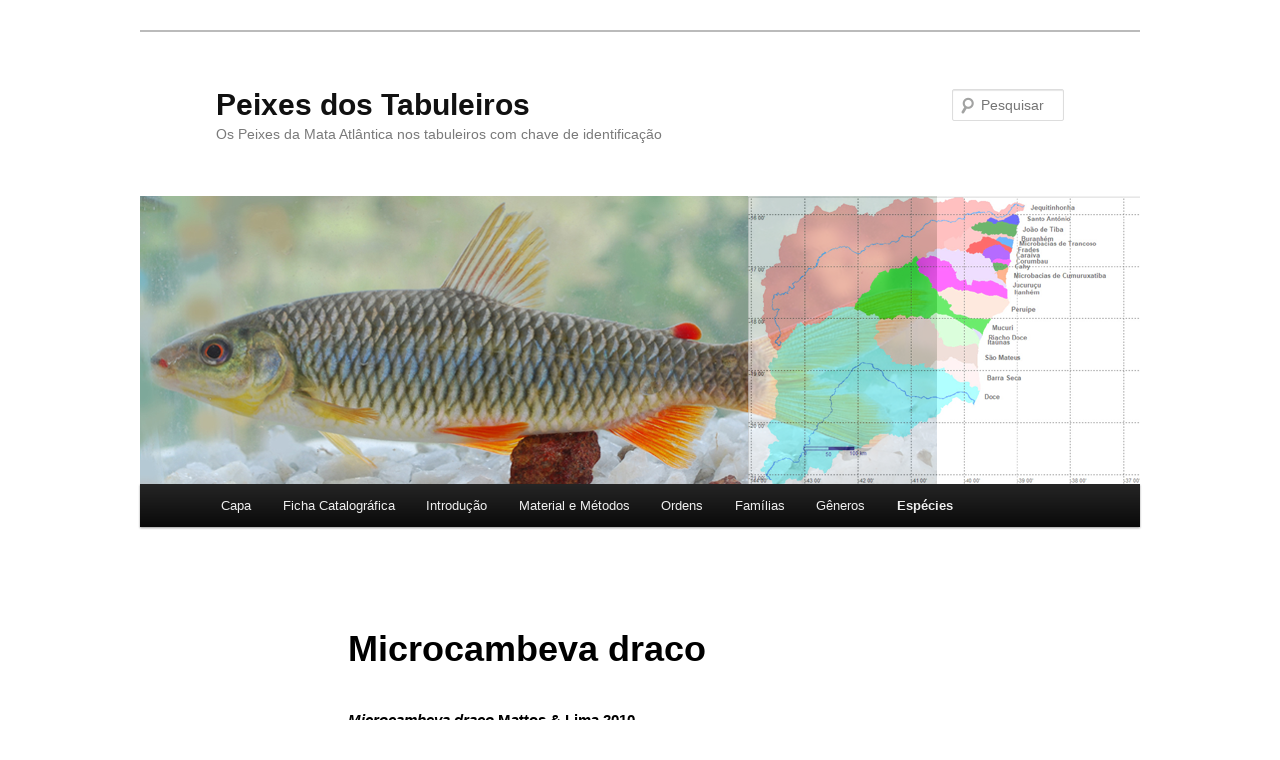

--- FILE ---
content_type: text/html; charset=UTF-8
request_url: http://nossacasa.net/nossosriachos/tabuleiros/microcambeva-draco/
body_size: 17496
content:
<!DOCTYPE html>
<!--[if IE 6]>
<html id="ie6" lang="pt-BR">
<![endif]-->
<!--[if IE 7]>
<html id="ie7" lang="pt-BR">
<![endif]-->
<!--[if IE 8]>
<html id="ie8" lang="pt-BR">
<![endif]-->
<!--[if !(IE 6) & !(IE 7) & !(IE 8)]><!-->
<html lang="pt-BR">
<!--<![endif]-->
<head><style>img.lazy{min-height:1px}</style><link href="http://nossacasa.net/nossosriachos/tabuleiros/wp-content/plugins/w3-total-cache/pub/js/lazyload.min.js" as="script">
<meta charset="UTF-8" />
<meta name="viewport" content="width=device-width, initial-scale=1.0" />
<title>
Microcambeva draco | Peixes dos Tabuleiros	</title>
<link rel="profile" href="https://gmpg.org/xfn/11" />
<link rel="stylesheet" type="text/css" media="all" href="http://nossacasa.net/nossosriachos/tabuleiros/wp-content/themes/twentyeleven/style.css?ver=20241112" />
<link rel="pingback" href="http://nossacasa.net/nossosriachos/tabuleiros/xmlrpc.php">
<!--[if lt IE 9]>
<script src="http://nossacasa.net/nossosriachos/tabuleiros/wp-content/themes/twentyeleven/js/html5.js?ver=3.7.0" type="text/javascript"></script>
<![endif]-->
<meta name='robots' content='max-image-preview:large' />
	<style>img:is([sizes="auto" i], [sizes^="auto," i]) { contain-intrinsic-size: 3000px 1500px }</style>
	<link rel='dns-prefetch' href='//static.addtoany.com' />
<link rel="alternate" type="application/rss+xml" title="Feed para Peixes dos Tabuleiros &raquo;" href="http://nossacasa.net/nossosriachos/tabuleiros/feed/" />
<link rel="alternate" type="application/rss+xml" title="Feed de comentários para Peixes dos Tabuleiros &raquo;" href="http://nossacasa.net/nossosriachos/tabuleiros/comments/feed/" />
<script type="text/javascript">
/* <![CDATA[ */
window._wpemojiSettings = {"baseUrl":"https:\/\/s.w.org\/images\/core\/emoji\/15.0.3\/72x72\/","ext":".png","svgUrl":"https:\/\/s.w.org\/images\/core\/emoji\/15.0.3\/svg\/","svgExt":".svg","source":{"concatemoji":"http:\/\/nossacasa.net\/nossosriachos\/tabuleiros\/wp-includes\/js\/wp-emoji-release.min.js?ver=6.7.2"}};
/*! This file is auto-generated */
!function(i,n){var o,s,e;function c(e){try{var t={supportTests:e,timestamp:(new Date).valueOf()};sessionStorage.setItem(o,JSON.stringify(t))}catch(e){}}function p(e,t,n){e.clearRect(0,0,e.canvas.width,e.canvas.height),e.fillText(t,0,0);var t=new Uint32Array(e.getImageData(0,0,e.canvas.width,e.canvas.height).data),r=(e.clearRect(0,0,e.canvas.width,e.canvas.height),e.fillText(n,0,0),new Uint32Array(e.getImageData(0,0,e.canvas.width,e.canvas.height).data));return t.every(function(e,t){return e===r[t]})}function u(e,t,n){switch(t){case"flag":return n(e,"\ud83c\udff3\ufe0f\u200d\u26a7\ufe0f","\ud83c\udff3\ufe0f\u200b\u26a7\ufe0f")?!1:!n(e,"\ud83c\uddfa\ud83c\uddf3","\ud83c\uddfa\u200b\ud83c\uddf3")&&!n(e,"\ud83c\udff4\udb40\udc67\udb40\udc62\udb40\udc65\udb40\udc6e\udb40\udc67\udb40\udc7f","\ud83c\udff4\u200b\udb40\udc67\u200b\udb40\udc62\u200b\udb40\udc65\u200b\udb40\udc6e\u200b\udb40\udc67\u200b\udb40\udc7f");case"emoji":return!n(e,"\ud83d\udc26\u200d\u2b1b","\ud83d\udc26\u200b\u2b1b")}return!1}function f(e,t,n){var r="undefined"!=typeof WorkerGlobalScope&&self instanceof WorkerGlobalScope?new OffscreenCanvas(300,150):i.createElement("canvas"),a=r.getContext("2d",{willReadFrequently:!0}),o=(a.textBaseline="top",a.font="600 32px Arial",{});return e.forEach(function(e){o[e]=t(a,e,n)}),o}function t(e){var t=i.createElement("script");t.src=e,t.defer=!0,i.head.appendChild(t)}"undefined"!=typeof Promise&&(o="wpEmojiSettingsSupports",s=["flag","emoji"],n.supports={everything:!0,everythingExceptFlag:!0},e=new Promise(function(e){i.addEventListener("DOMContentLoaded",e,{once:!0})}),new Promise(function(t){var n=function(){try{var e=JSON.parse(sessionStorage.getItem(o));if("object"==typeof e&&"number"==typeof e.timestamp&&(new Date).valueOf()<e.timestamp+604800&&"object"==typeof e.supportTests)return e.supportTests}catch(e){}return null}();if(!n){if("undefined"!=typeof Worker&&"undefined"!=typeof OffscreenCanvas&&"undefined"!=typeof URL&&URL.createObjectURL&&"undefined"!=typeof Blob)try{var e="postMessage("+f.toString()+"("+[JSON.stringify(s),u.toString(),p.toString()].join(",")+"));",r=new Blob([e],{type:"text/javascript"}),a=new Worker(URL.createObjectURL(r),{name:"wpTestEmojiSupports"});return void(a.onmessage=function(e){c(n=e.data),a.terminate(),t(n)})}catch(e){}c(n=f(s,u,p))}t(n)}).then(function(e){for(var t in e)n.supports[t]=e[t],n.supports.everything=n.supports.everything&&n.supports[t],"flag"!==t&&(n.supports.everythingExceptFlag=n.supports.everythingExceptFlag&&n.supports[t]);n.supports.everythingExceptFlag=n.supports.everythingExceptFlag&&!n.supports.flag,n.DOMReady=!1,n.readyCallback=function(){n.DOMReady=!0}}).then(function(){return e}).then(function(){var e;n.supports.everything||(n.readyCallback(),(e=n.source||{}).concatemoji?t(e.concatemoji):e.wpemoji&&e.twemoji&&(t(e.twemoji),t(e.wpemoji)))}))}((window,document),window._wpemojiSettings);
/* ]]> */
</script>
<style id='wp-emoji-styles-inline-css' type='text/css'>

	img.wp-smiley, img.emoji {
		display: inline !important;
		border: none !important;
		box-shadow: none !important;
		height: 1em !important;
		width: 1em !important;
		margin: 0 0.07em !important;
		vertical-align: -0.1em !important;
		background: none !important;
		padding: 0 !important;
	}
</style>
<link rel='stylesheet' id='wp-block-library-css' href='http://nossacasa.net/nossosriachos/tabuleiros/wp-includes/css/dist/block-library/style.min.css?ver=6.7.2' type='text/css' media='all' />
<style id='wp-block-library-theme-inline-css' type='text/css'>
.wp-block-audio :where(figcaption){color:#555;font-size:13px;text-align:center}.is-dark-theme .wp-block-audio :where(figcaption){color:#ffffffa6}.wp-block-audio{margin:0 0 1em}.wp-block-code{border:1px solid #ccc;border-radius:4px;font-family:Menlo,Consolas,monaco,monospace;padding:.8em 1em}.wp-block-embed :where(figcaption){color:#555;font-size:13px;text-align:center}.is-dark-theme .wp-block-embed :where(figcaption){color:#ffffffa6}.wp-block-embed{margin:0 0 1em}.blocks-gallery-caption{color:#555;font-size:13px;text-align:center}.is-dark-theme .blocks-gallery-caption{color:#ffffffa6}:root :where(.wp-block-image figcaption){color:#555;font-size:13px;text-align:center}.is-dark-theme :root :where(.wp-block-image figcaption){color:#ffffffa6}.wp-block-image{margin:0 0 1em}.wp-block-pullquote{border-bottom:4px solid;border-top:4px solid;color:currentColor;margin-bottom:1.75em}.wp-block-pullquote cite,.wp-block-pullquote footer,.wp-block-pullquote__citation{color:currentColor;font-size:.8125em;font-style:normal;text-transform:uppercase}.wp-block-quote{border-left:.25em solid;margin:0 0 1.75em;padding-left:1em}.wp-block-quote cite,.wp-block-quote footer{color:currentColor;font-size:.8125em;font-style:normal;position:relative}.wp-block-quote:where(.has-text-align-right){border-left:none;border-right:.25em solid;padding-left:0;padding-right:1em}.wp-block-quote:where(.has-text-align-center){border:none;padding-left:0}.wp-block-quote.is-large,.wp-block-quote.is-style-large,.wp-block-quote:where(.is-style-plain){border:none}.wp-block-search .wp-block-search__label{font-weight:700}.wp-block-search__button{border:1px solid #ccc;padding:.375em .625em}:where(.wp-block-group.has-background){padding:1.25em 2.375em}.wp-block-separator.has-css-opacity{opacity:.4}.wp-block-separator{border:none;border-bottom:2px solid;margin-left:auto;margin-right:auto}.wp-block-separator.has-alpha-channel-opacity{opacity:1}.wp-block-separator:not(.is-style-wide):not(.is-style-dots){width:100px}.wp-block-separator.has-background:not(.is-style-dots){border-bottom:none;height:1px}.wp-block-separator.has-background:not(.is-style-wide):not(.is-style-dots){height:2px}.wp-block-table{margin:0 0 1em}.wp-block-table td,.wp-block-table th{word-break:normal}.wp-block-table :where(figcaption){color:#555;font-size:13px;text-align:center}.is-dark-theme .wp-block-table :where(figcaption){color:#ffffffa6}.wp-block-video :where(figcaption){color:#555;font-size:13px;text-align:center}.is-dark-theme .wp-block-video :where(figcaption){color:#ffffffa6}.wp-block-video{margin:0 0 1em}:root :where(.wp-block-template-part.has-background){margin-bottom:0;margin-top:0;padding:1.25em 2.375em}
</style>
<link rel='stylesheet' id='awsm-ead-public-css' href='http://nossacasa.net/nossosriachos/tabuleiros/wp-content/plugins/embed-any-document/css/embed-public.min.css?ver=2.7.6' type='text/css' media='all' />
<style id='classic-theme-styles-inline-css' type='text/css'>
/*! This file is auto-generated */
.wp-block-button__link{color:#fff;background-color:#32373c;border-radius:9999px;box-shadow:none;text-decoration:none;padding:calc(.667em + 2px) calc(1.333em + 2px);font-size:1.125em}.wp-block-file__button{background:#32373c;color:#fff;text-decoration:none}
</style>
<style id='global-styles-inline-css' type='text/css'>
:root{--wp--preset--aspect-ratio--square: 1;--wp--preset--aspect-ratio--4-3: 4/3;--wp--preset--aspect-ratio--3-4: 3/4;--wp--preset--aspect-ratio--3-2: 3/2;--wp--preset--aspect-ratio--2-3: 2/3;--wp--preset--aspect-ratio--16-9: 16/9;--wp--preset--aspect-ratio--9-16: 9/16;--wp--preset--color--black: #000;--wp--preset--color--cyan-bluish-gray: #abb8c3;--wp--preset--color--white: #fff;--wp--preset--color--pale-pink: #f78da7;--wp--preset--color--vivid-red: #cf2e2e;--wp--preset--color--luminous-vivid-orange: #ff6900;--wp--preset--color--luminous-vivid-amber: #fcb900;--wp--preset--color--light-green-cyan: #7bdcb5;--wp--preset--color--vivid-green-cyan: #00d084;--wp--preset--color--pale-cyan-blue: #8ed1fc;--wp--preset--color--vivid-cyan-blue: #0693e3;--wp--preset--color--vivid-purple: #9b51e0;--wp--preset--color--blue: #1982d1;--wp--preset--color--dark-gray: #373737;--wp--preset--color--medium-gray: #666;--wp--preset--color--light-gray: #e2e2e2;--wp--preset--gradient--vivid-cyan-blue-to-vivid-purple: linear-gradient(135deg,rgba(6,147,227,1) 0%,rgb(155,81,224) 100%);--wp--preset--gradient--light-green-cyan-to-vivid-green-cyan: linear-gradient(135deg,rgb(122,220,180) 0%,rgb(0,208,130) 100%);--wp--preset--gradient--luminous-vivid-amber-to-luminous-vivid-orange: linear-gradient(135deg,rgba(252,185,0,1) 0%,rgba(255,105,0,1) 100%);--wp--preset--gradient--luminous-vivid-orange-to-vivid-red: linear-gradient(135deg,rgba(255,105,0,1) 0%,rgb(207,46,46) 100%);--wp--preset--gradient--very-light-gray-to-cyan-bluish-gray: linear-gradient(135deg,rgb(238,238,238) 0%,rgb(169,184,195) 100%);--wp--preset--gradient--cool-to-warm-spectrum: linear-gradient(135deg,rgb(74,234,220) 0%,rgb(151,120,209) 20%,rgb(207,42,186) 40%,rgb(238,44,130) 60%,rgb(251,105,98) 80%,rgb(254,248,76) 100%);--wp--preset--gradient--blush-light-purple: linear-gradient(135deg,rgb(255,206,236) 0%,rgb(152,150,240) 100%);--wp--preset--gradient--blush-bordeaux: linear-gradient(135deg,rgb(254,205,165) 0%,rgb(254,45,45) 50%,rgb(107,0,62) 100%);--wp--preset--gradient--luminous-dusk: linear-gradient(135deg,rgb(255,203,112) 0%,rgb(199,81,192) 50%,rgb(65,88,208) 100%);--wp--preset--gradient--pale-ocean: linear-gradient(135deg,rgb(255,245,203) 0%,rgb(182,227,212) 50%,rgb(51,167,181) 100%);--wp--preset--gradient--electric-grass: linear-gradient(135deg,rgb(202,248,128) 0%,rgb(113,206,126) 100%);--wp--preset--gradient--midnight: linear-gradient(135deg,rgb(2,3,129) 0%,rgb(40,116,252) 100%);--wp--preset--font-size--small: 13px;--wp--preset--font-size--medium: 20px;--wp--preset--font-size--large: 36px;--wp--preset--font-size--x-large: 42px;--wp--preset--spacing--20: 0.44rem;--wp--preset--spacing--30: 0.67rem;--wp--preset--spacing--40: 1rem;--wp--preset--spacing--50: 1.5rem;--wp--preset--spacing--60: 2.25rem;--wp--preset--spacing--70: 3.38rem;--wp--preset--spacing--80: 5.06rem;--wp--preset--shadow--natural: 6px 6px 9px rgba(0, 0, 0, 0.2);--wp--preset--shadow--deep: 12px 12px 50px rgba(0, 0, 0, 0.4);--wp--preset--shadow--sharp: 6px 6px 0px rgba(0, 0, 0, 0.2);--wp--preset--shadow--outlined: 6px 6px 0px -3px rgba(255, 255, 255, 1), 6px 6px rgba(0, 0, 0, 1);--wp--preset--shadow--crisp: 6px 6px 0px rgba(0, 0, 0, 1);}:where(.is-layout-flex){gap: 0.5em;}:where(.is-layout-grid){gap: 0.5em;}body .is-layout-flex{display: flex;}.is-layout-flex{flex-wrap: wrap;align-items: center;}.is-layout-flex > :is(*, div){margin: 0;}body .is-layout-grid{display: grid;}.is-layout-grid > :is(*, div){margin: 0;}:where(.wp-block-columns.is-layout-flex){gap: 2em;}:where(.wp-block-columns.is-layout-grid){gap: 2em;}:where(.wp-block-post-template.is-layout-flex){gap: 1.25em;}:where(.wp-block-post-template.is-layout-grid){gap: 1.25em;}.has-black-color{color: var(--wp--preset--color--black) !important;}.has-cyan-bluish-gray-color{color: var(--wp--preset--color--cyan-bluish-gray) !important;}.has-white-color{color: var(--wp--preset--color--white) !important;}.has-pale-pink-color{color: var(--wp--preset--color--pale-pink) !important;}.has-vivid-red-color{color: var(--wp--preset--color--vivid-red) !important;}.has-luminous-vivid-orange-color{color: var(--wp--preset--color--luminous-vivid-orange) !important;}.has-luminous-vivid-amber-color{color: var(--wp--preset--color--luminous-vivid-amber) !important;}.has-light-green-cyan-color{color: var(--wp--preset--color--light-green-cyan) !important;}.has-vivid-green-cyan-color{color: var(--wp--preset--color--vivid-green-cyan) !important;}.has-pale-cyan-blue-color{color: var(--wp--preset--color--pale-cyan-blue) !important;}.has-vivid-cyan-blue-color{color: var(--wp--preset--color--vivid-cyan-blue) !important;}.has-vivid-purple-color{color: var(--wp--preset--color--vivid-purple) !important;}.has-black-background-color{background-color: var(--wp--preset--color--black) !important;}.has-cyan-bluish-gray-background-color{background-color: var(--wp--preset--color--cyan-bluish-gray) !important;}.has-white-background-color{background-color: var(--wp--preset--color--white) !important;}.has-pale-pink-background-color{background-color: var(--wp--preset--color--pale-pink) !important;}.has-vivid-red-background-color{background-color: var(--wp--preset--color--vivid-red) !important;}.has-luminous-vivid-orange-background-color{background-color: var(--wp--preset--color--luminous-vivid-orange) !important;}.has-luminous-vivid-amber-background-color{background-color: var(--wp--preset--color--luminous-vivid-amber) !important;}.has-light-green-cyan-background-color{background-color: var(--wp--preset--color--light-green-cyan) !important;}.has-vivid-green-cyan-background-color{background-color: var(--wp--preset--color--vivid-green-cyan) !important;}.has-pale-cyan-blue-background-color{background-color: var(--wp--preset--color--pale-cyan-blue) !important;}.has-vivid-cyan-blue-background-color{background-color: var(--wp--preset--color--vivid-cyan-blue) !important;}.has-vivid-purple-background-color{background-color: var(--wp--preset--color--vivid-purple) !important;}.has-black-border-color{border-color: var(--wp--preset--color--black) !important;}.has-cyan-bluish-gray-border-color{border-color: var(--wp--preset--color--cyan-bluish-gray) !important;}.has-white-border-color{border-color: var(--wp--preset--color--white) !important;}.has-pale-pink-border-color{border-color: var(--wp--preset--color--pale-pink) !important;}.has-vivid-red-border-color{border-color: var(--wp--preset--color--vivid-red) !important;}.has-luminous-vivid-orange-border-color{border-color: var(--wp--preset--color--luminous-vivid-orange) !important;}.has-luminous-vivid-amber-border-color{border-color: var(--wp--preset--color--luminous-vivid-amber) !important;}.has-light-green-cyan-border-color{border-color: var(--wp--preset--color--light-green-cyan) !important;}.has-vivid-green-cyan-border-color{border-color: var(--wp--preset--color--vivid-green-cyan) !important;}.has-pale-cyan-blue-border-color{border-color: var(--wp--preset--color--pale-cyan-blue) !important;}.has-vivid-cyan-blue-border-color{border-color: var(--wp--preset--color--vivid-cyan-blue) !important;}.has-vivid-purple-border-color{border-color: var(--wp--preset--color--vivid-purple) !important;}.has-vivid-cyan-blue-to-vivid-purple-gradient-background{background: var(--wp--preset--gradient--vivid-cyan-blue-to-vivid-purple) !important;}.has-light-green-cyan-to-vivid-green-cyan-gradient-background{background: var(--wp--preset--gradient--light-green-cyan-to-vivid-green-cyan) !important;}.has-luminous-vivid-amber-to-luminous-vivid-orange-gradient-background{background: var(--wp--preset--gradient--luminous-vivid-amber-to-luminous-vivid-orange) !important;}.has-luminous-vivid-orange-to-vivid-red-gradient-background{background: var(--wp--preset--gradient--luminous-vivid-orange-to-vivid-red) !important;}.has-very-light-gray-to-cyan-bluish-gray-gradient-background{background: var(--wp--preset--gradient--very-light-gray-to-cyan-bluish-gray) !important;}.has-cool-to-warm-spectrum-gradient-background{background: var(--wp--preset--gradient--cool-to-warm-spectrum) !important;}.has-blush-light-purple-gradient-background{background: var(--wp--preset--gradient--blush-light-purple) !important;}.has-blush-bordeaux-gradient-background{background: var(--wp--preset--gradient--blush-bordeaux) !important;}.has-luminous-dusk-gradient-background{background: var(--wp--preset--gradient--luminous-dusk) !important;}.has-pale-ocean-gradient-background{background: var(--wp--preset--gradient--pale-ocean) !important;}.has-electric-grass-gradient-background{background: var(--wp--preset--gradient--electric-grass) !important;}.has-midnight-gradient-background{background: var(--wp--preset--gradient--midnight) !important;}.has-small-font-size{font-size: var(--wp--preset--font-size--small) !important;}.has-medium-font-size{font-size: var(--wp--preset--font-size--medium) !important;}.has-large-font-size{font-size: var(--wp--preset--font-size--large) !important;}.has-x-large-font-size{font-size: var(--wp--preset--font-size--x-large) !important;}
:where(.wp-block-post-template.is-layout-flex){gap: 1.25em;}:where(.wp-block-post-template.is-layout-grid){gap: 1.25em;}
:where(.wp-block-columns.is-layout-flex){gap: 2em;}:where(.wp-block-columns.is-layout-grid){gap: 2em;}
:root :where(.wp-block-pullquote){font-size: 1.5em;line-height: 1.6;}
</style>
<link rel='stylesheet' id='af-fontawesome-css' href='http://nossacasa.net/nossosriachos/tabuleiros/wp-content/plugins/asgaros-forum/libs/fontawesome/css/all.min.css?ver=3.0.0' type='text/css' media='all' />
<link rel='stylesheet' id='af-fontawesome-compat-v4-css' href='http://nossacasa.net/nossosriachos/tabuleiros/wp-content/plugins/asgaros-forum/libs/fontawesome/css/v4-shims.min.css?ver=3.0.0' type='text/css' media='all' />
<link rel='stylesheet' id='af-widgets-css' href='http://nossacasa.net/nossosriachos/tabuleiros/wp-content/plugins/asgaros-forum/skin/widgets.css?ver=3.0.0' type='text/css' media='all' />
<link rel='stylesheet' id='twentyeleven-block-style-css' href='http://nossacasa.net/nossosriachos/tabuleiros/wp-content/themes/twentyeleven/blocks.css?ver=20240703' type='text/css' media='all' />
<link rel='stylesheet' id='slb_core-css' href='http://nossacasa.net/nossosriachos/tabuleiros/wp-content/plugins/simple-lightbox/client/css/app.css?ver=2.9.3' type='text/css' media='all' />
<link rel='stylesheet' id='tablepress-default-css' href='http://nossacasa.net/nossosriachos/tabuleiros/wp-content/uploads/sites/13/tablepress-combined.min.css?ver=32' type='text/css' media='all' />
<link rel='stylesheet' id='addtoany-css' href='http://nossacasa.net/nossosriachos/tabuleiros/wp-content/plugins/add-to-any/addtoany.min.css?ver=1.16' type='text/css' media='all' />
<link rel='stylesheet' id='__EPYT__style-css' href='http://nossacasa.net/nossosriachos/tabuleiros/wp-content/plugins/youtube-embed-plus/styles/ytprefs.min.css?ver=14.2.1.3' type='text/css' media='all' />
<style id='__EPYT__style-inline-css' type='text/css'>

                .epyt-gallery-thumb {
                        width: 33.333%;
                }
                
</style>
<script type="text/javascript" src="http://nossacasa.net/nossosriachos/tabuleiros/wp-includes/js/jquery/jquery.min.js?ver=3.7.1" id="jquery-core-js"></script>
<script type="text/javascript" src="http://nossacasa.net/nossosriachos/tabuleiros/wp-includes/js/jquery/jquery-migrate.min.js?ver=3.4.1" id="jquery-migrate-js"></script>
<script type="text/javascript" id="addtoany-core-js-before">
/* <![CDATA[ */
window.a2a_config=window.a2a_config||{};a2a_config.callbacks=[];a2a_config.overlays=[];a2a_config.templates={};a2a_localize = {
	Share: "Share",
	Save: "Save",
	Subscribe: "Subscribe",
	Email: "Email",
	Bookmark: "Bookmark",
	ShowAll: "Show all",
	ShowLess: "Show less",
	FindServices: "Find service(s)",
	FindAnyServiceToAddTo: "Instantly find any service to add to",
	PoweredBy: "Powered by",
	ShareViaEmail: "Share via email",
	SubscribeViaEmail: "Subscribe via email",
	BookmarkInYourBrowser: "Bookmark in your browser",
	BookmarkInstructions: "Press Ctrl+D or \u2318+D to bookmark this page",
	AddToYourFavorites: "Add to your favorites",
	SendFromWebOrProgram: "Send from any email address or email program",
	EmailProgram: "Email program",
	More: "More&#8230;",
	ThanksForSharing: "Thanks for sharing!",
	ThanksForFollowing: "Thanks for following!"
};
/* ]]> */
</script>
<script type="text/javascript" defer src="https://static.addtoany.com/menu/page.js" id="addtoany-core-js"></script>
<script type="text/javascript" defer src="http://nossacasa.net/nossosriachos/tabuleiros/wp-content/plugins/add-to-any/addtoany.min.js?ver=1.1" id="addtoany-jquery-js"></script>
<script type="text/javascript" id="__ytprefs__-js-extra">
/* <![CDATA[ */
var _EPYT_ = {"ajaxurl":"http:\/\/nossacasa.net\/nossosriachos\/tabuleiros\/wp-admin\/admin-ajax.php","security":"7aaabaf8e5","gallery_scrolloffset":"20","eppathtoscripts":"http:\/\/nossacasa.net\/nossosriachos\/tabuleiros\/wp-content\/plugins\/youtube-embed-plus\/scripts\/","eppath":"http:\/\/nossacasa.net\/nossosriachos\/tabuleiros\/wp-content\/plugins\/youtube-embed-plus\/","epresponsiveselector":"[\"iframe.__youtube_prefs_widget__\"]","epdovol":"1","version":"14.2.1.3","evselector":"iframe.__youtube_prefs__[src], iframe[src*=\"youtube.com\/embed\/\"], iframe[src*=\"youtube-nocookie.com\/embed\/\"]","ajax_compat":"","maxres_facade":"eager","ytapi_load":"light","pause_others":"","stopMobileBuffer":"1","facade_mode":"","not_live_on_channel":"","vi_active":"","vi_js_posttypes":[]};
/* ]]> */
</script>
<script type="text/javascript" src="http://nossacasa.net/nossosriachos/tabuleiros/wp-content/plugins/youtube-embed-plus/scripts/ytprefs.min.js?ver=14.2.1.3" id="__ytprefs__-js"></script>
<link rel="https://api.w.org/" href="http://nossacasa.net/nossosriachos/tabuleiros/wp-json/" /><link rel="alternate" title="JSON" type="application/json" href="http://nossacasa.net/nossosriachos/tabuleiros/wp-json/wp/v2/pages/1979" /><link rel="EditURI" type="application/rsd+xml" title="RSD" href="http://nossacasa.net/nossosriachos/tabuleiros/xmlrpc.php?rsd" />
<meta name="generator" content="WordPress 6.7.2" />
<link rel="canonical" href="http://nossacasa.net/nossosriachos/tabuleiros/microcambeva-draco/" />
<link rel='shortlink' href='http://nossacasa.net/nossosriachos/tabuleiros/?p=1979' />
<link rel="alternate" title="oEmbed (JSON)" type="application/json+oembed" href="http://nossacasa.net/nossosriachos/tabuleiros/wp-json/oembed/1.0/embed?url=http%3A%2F%2Fnossacasa.net%2Fnossosriachos%2Ftabuleiros%2Fmicrocambeva-draco%2F" />
<link rel="alternate" title="oEmbed (XML)" type="text/xml+oembed" href="http://nossacasa.net/nossosriachos/tabuleiros/wp-json/oembed/1.0/embed?url=http%3A%2F%2Fnossacasa.net%2Fnossosriachos%2Ftabuleiros%2Fmicrocambeva-draco%2F&#038;format=xml" />
        <style type="text/css" id="pf-main-css">
            
				@media screen {
					.printfriendly {
						z-index: 1000; position: relative
					}
					.printfriendly a, .printfriendly a:link, .printfriendly a:visited, .printfriendly a:hover, .printfriendly a:active {
						font-weight: 600;
						cursor: pointer;
						text-decoration: none;
						border: none;
						-webkit-box-shadow: none;
						-moz-box-shadow: none;
						box-shadow: none;
						outline:none;
						font-size: 14px !important;
						color: #3AAA11 !important;
					}
					.printfriendly.pf-alignleft {
						float: left;
					}
					.printfriendly.pf-alignright {
						float: right;
					}
					.printfriendly.pf-aligncenter {
						justify-content: center;
						display: flex; align-items: center;
					}
				}

				.pf-button-img {
					border: none;
					-webkit-box-shadow: none;
					-moz-box-shadow: none;
					box-shadow: none;
					padding: 0;
					margin: 0;
					display: inline;
					vertical-align: middle;
				}

				img.pf-button-img + .pf-button-text {
					margin-left: 6px;
				}

				@media print {
					.printfriendly {
						display: none;
					}
				}
				        </style>

            
        <style type="text/css" id="pf-excerpt-styles">
          .pf-button.pf-button-excerpt {
              display: none;
           }
        </style>

            <!-- Analytics by WP Statistics - https://wp-statistics.com -->
<style type="text/css" id="custom-background-css">
body.custom-background { background-color: #ffffff; }
</style>
	<link rel="icon" href="http://nossacasa.net/nossosriachos/tabuleiros/wp-content/uploads/sites/13/2018/02/cropped-nossosriachos_logo-1-32x32.png" sizes="32x32" />
<link rel="icon" href="http://nossacasa.net/nossosriachos/tabuleiros/wp-content/uploads/sites/13/2018/02/cropped-nossosriachos_logo-1-192x192.png" sizes="192x192" />
<link rel="apple-touch-icon" href="http://nossacasa.net/nossosriachos/tabuleiros/wp-content/uploads/sites/13/2018/02/cropped-nossosriachos_logo-1-180x180.png" />
<meta name="msapplication-TileImage" content="http://nossacasa.net/nossosriachos/tabuleiros/wp-content/uploads/sites/13/2018/02/cropped-nossosriachos_logo-1-270x270.png" />
</head>

<body class="page-template-default page page-id-1979 custom-background wp-embed-responsive fpt-template-twentyeleven single-author singular two-column left-sidebar">
<div class="skip-link"><a class="assistive-text" href="#content">Pular para o conteúdo principal</a></div><div id="page" class="hfeed">
	<header id="branding">
			<hgroup>
				<h1 id="site-title"><span><a href="http://nossacasa.net/nossosriachos/tabuleiros/" rel="home">Peixes dos Tabuleiros</a></span></h1>
				<h2 id="site-description">Os Peixes da Mata Atlântica nos tabuleiros com chave de identificação </h2>
			</hgroup>

						<a href="http://nossacasa.net/nossosriachos/tabuleiros/">
				<img class="lazy" src="data:image/svg+xml,%3Csvg%20xmlns='http://www.w3.org/2000/svg'%20viewBox='0%200%201000%20288'%3E%3C/svg%3E" data-src="http://nossacasa.net/nossosriachos/tabuleiros/wp-content/uploads/sites/13/2019/09/Site_topo.png" width="1000" height="288" alt="Peixes dos Tabuleiros" data-srcset="http://nossacasa.net/nossosriachos/tabuleiros/wp-content/uploads/sites/13/2019/09/Site_topo.png 1000w, http://nossacasa.net/nossosriachos/tabuleiros/wp-content/uploads/sites/13/2019/09/Site_topo-300x86.png 300w, http://nossacasa.net/nossosriachos/tabuleiros/wp-content/uploads/sites/13/2019/09/Site_topo-768x221.png 768w, http://nossacasa.net/nossosriachos/tabuleiros/wp-content/uploads/sites/13/2019/09/Site_topo-500x144.png 500w" data-sizes="(max-width: 1000px) 100vw, 1000px" decoding="async" fetchpriority="high" />			</a>
			
									<form method="get" id="searchform" action="http://nossacasa.net/nossosriachos/tabuleiros/">
		<label for="s" class="assistive-text">Pesquisar</label>
		<input type="text" class="field" name="s" id="s" placeholder="Pesquisar" />
		<input type="submit" class="submit" name="submit" id="searchsubmit" value="Pesquisar" />
	</form>
			
			<nav id="access">
				<h3 class="assistive-text">Menu principal</h3>
				<div class="menu-menu-principal-container"><ul id="menu-menu-principal" class="menu"><li id="menu-item-3237" class="menu-item menu-item-type-post_type menu-item-object-page menu-item-home menu-item-3237"><a href="http://nossacasa.net/nossosriachos/tabuleiros/">Capa</a></li>
<li id="menu-item-4526" class="menu-item menu-item-type-post_type menu-item-object-page menu-item-4526"><a href="http://nossacasa.net/nossosriachos/tabuleiros/ficha-catalografica/">Ficha Catalográfica</a></li>
<li id="menu-item-3241" class="menu-item menu-item-type-post_type menu-item-object-page menu-item-3241"><a href="http://nossacasa.net/nossosriachos/tabuleiros/introducao/">Introdução</a></li>
<li id="menu-item-3240" class="menu-item menu-item-type-post_type menu-item-object-page menu-item-3240"><a href="http://nossacasa.net/nossosriachos/tabuleiros/material-e-metodos/">Material e Métodos</a></li>
<li id="menu-item-3242" class="menu-item menu-item-type-post_type menu-item-object-page menu-item-has-children menu-item-3242"><a href="http://nossacasa.net/nossosriachos/tabuleiros/ordens/">Ordens</a>
<ul class="sub-menu">
	<li id="menu-item-3246" class="menu-item menu-item-type-post_type menu-item-object-page menu-item-3246"><a href="http://nossacasa.net/nossosriachos/tabuleiros/chave-de-ordens/">Chave de Ordens</a></li>
	<li id="menu-item-3247" class="menu-item menu-item-type-post_type menu-item-object-page menu-item-has-children menu-item-3247"><a href="http://nossacasa.net/nossosriachos/tabuleiros/anguilliformes/">Anguilliformes</a>
	<ul class="sub-menu">
		<li id="menu-item-3249" class="menu-item menu-item-type-post_type menu-item-object-page menu-item-3249"><a href="http://nossacasa.net/nossosriachos/tabuleiros/chave-de-anguilliformes/">Chave de Anguilliformes</a></li>
	</ul>
</li>
	<li id="menu-item-3248" class="menu-item menu-item-type-post_type menu-item-object-page menu-item-has-children menu-item-3248"><a href="http://nossacasa.net/nossosriachos/tabuleiros/characiformes/">Characiformes</a>
	<ul class="sub-menu">
		<li id="menu-item-3250" class="menu-item menu-item-type-post_type menu-item-object-page menu-item-3250"><a href="http://nossacasa.net/nossosriachos/tabuleiros/chave-de-characiformes/">Chave de Characiformes</a></li>
	</ul>
</li>
	<li id="menu-item-3260" class="menu-item menu-item-type-post_type menu-item-object-page menu-item-has-children menu-item-3260"><a href="http://nossacasa.net/nossosriachos/tabuleiros/cichliformes/">Cichliformes</a>
	<ul class="sub-menu">
		<li id="menu-item-3251" class="menu-item menu-item-type-post_type menu-item-object-page menu-item-3251"><a href="http://nossacasa.net/nossosriachos/tabuleiros/chave-de-cichliformes/">Chave de Cichliformes</a></li>
	</ul>
</li>
	<li id="menu-item-3262" class="menu-item menu-item-type-post_type menu-item-object-page menu-item-has-children menu-item-3262"><a href="http://nossacasa.net/nossosriachos/tabuleiros/gobiiformes/">Gobiiformes</a>
	<ul class="sub-menu">
		<li id="menu-item-3253" class="menu-item menu-item-type-post_type menu-item-object-page menu-item-3253"><a href="http://nossacasa.net/nossosriachos/tabuleiros/chave-de-gobiiformes/">Chave de Gobiiformes</a></li>
	</ul>
</li>
	<li id="menu-item-3263" class="menu-item menu-item-type-post_type menu-item-object-page menu-item-has-children menu-item-3263"><a href="http://nossacasa.net/nossosriachos/tabuleiros/gymnotiformes/">Gymnotiformes</a>
	<ul class="sub-menu">
		<li id="menu-item-3254" class="menu-item menu-item-type-post_type menu-item-object-page menu-item-3254"><a href="http://nossacasa.net/nossosriachos/tabuleiros/chave-de-gymnotiformes/">Chave de Gymnotiformes</a></li>
	</ul>
</li>
	<li id="menu-item-3268" class="menu-item menu-item-type-post_type menu-item-object-page menu-item-has-children menu-item-3268"><a href="http://nossacasa.net/nossosriachos/tabuleiros/perciformes/">Perciformes</a>
	<ul class="sub-menu">
		<li id="menu-item-3255" class="menu-item menu-item-type-post_type menu-item-object-page menu-item-3255"><a href="http://nossacasa.net/nossosriachos/tabuleiros/chave-de-perciformes/">Chave de Perciformes</a></li>
	</ul>
</li>
	<li id="menu-item-3261" class="menu-item menu-item-type-post_type menu-item-object-page menu-item-has-children menu-item-3261"><a href="http://nossacasa.net/nossosriachos/tabuleiros/cyprinodontiformes/">Cyprinodontiformes</a>
	<ul class="sub-menu">
		<li id="menu-item-3252" class="menu-item menu-item-type-post_type menu-item-object-page menu-item-3252"><a href="http://nossacasa.net/nossosriachos/tabuleiros/chave-de-cyprinodontiformes/">Chave de Cyprinodontiformes</a></li>
	</ul>
</li>
	<li id="menu-item-3264" class="menu-item menu-item-type-post_type menu-item-object-page menu-item-has-children menu-item-3264"><a href="http://nossacasa.net/nossosriachos/tabuleiros/pleuronectiformes/">Pleuronectiformes</a>
	<ul class="sub-menu">
		<li id="menu-item-3256" class="menu-item menu-item-type-post_type menu-item-object-page menu-item-3256"><a href="http://nossacasa.net/nossosriachos/tabuleiros/chave-de-pleuronectiformes/">Chave de Pleuronectiformes</a></li>
	</ul>
</li>
	<li id="menu-item-3265" class="menu-item menu-item-type-post_type menu-item-object-page menu-item-has-children menu-item-3265"><a href="http://nossacasa.net/nossosriachos/tabuleiros/siluriformes/">Siluriformes</a>
	<ul class="sub-menu">
		<li id="menu-item-3257" class="menu-item menu-item-type-post_type menu-item-object-page menu-item-3257"><a href="http://nossacasa.net/nossosriachos/tabuleiros/chave-de-siluriformes/">Chave de Siluriformes</a></li>
	</ul>
</li>
	<li id="menu-item-3266" class="menu-item menu-item-type-post_type menu-item-object-page menu-item-has-children menu-item-3266"><a href="http://nossacasa.net/nossosriachos/tabuleiros/synbranchiformes/">Synbranchiformes</a>
	<ul class="sub-menu">
		<li id="menu-item-3258" class="menu-item menu-item-type-post_type menu-item-object-page menu-item-3258"><a href="http://nossacasa.net/nossosriachos/tabuleiros/chave-de-synbranchiformes/">Chave de Synbranchiformes</a></li>
	</ul>
</li>
	<li id="menu-item-3267" class="menu-item menu-item-type-post_type menu-item-object-page menu-item-has-children menu-item-3267"><a href="http://nossacasa.net/nossosriachos/tabuleiros/syngnathiformes/">Syngnathiformes</a>
	<ul class="sub-menu">
		<li id="menu-item-3259" class="menu-item menu-item-type-post_type menu-item-object-page menu-item-3259"><a href="http://nossacasa.net/nossosriachos/tabuleiros/chave-de-syngnathiformes/">Chave de Syngnathiformes</a></li>
	</ul>
</li>
</ul>
</li>
<li id="menu-item-3244" class="menu-item menu-item-type-post_type menu-item-object-page menu-item-has-children menu-item-3244"><a href="http://nossacasa.net/nossosriachos/tabuleiros/familias/">Famílias</a>
<ul class="sub-menu">
	<li id="menu-item-3269" class="menu-item menu-item-type-post_type menu-item-object-page menu-item-has-children menu-item-3269"><a href="http://nossacasa.net/nossosriachos/tabuleiros/achiridae/">Achiridae</a>
	<ul class="sub-menu">
		<li id="menu-item-3275" class="menu-item menu-item-type-post_type menu-item-object-page menu-item-3275"><a href="http://nossacasa.net/nossosriachos/tabuleiros/chave-de-achiridae/">Chave de Achiridae</a></li>
	</ul>
</li>
	<li id="menu-item-3270" class="menu-item menu-item-type-post_type menu-item-object-page menu-item-has-children menu-item-3270"><a href="http://nossacasa.net/nossosriachos/tabuleiros/anostomidae/">Anostomidae</a>
	<ul class="sub-menu">
		<li id="menu-item-3276" class="menu-item menu-item-type-post_type menu-item-object-page menu-item-3276"><a href="http://nossacasa.net/nossosriachos/tabuleiros/chave-de-anostomidae/">Chave de Anostomidae</a></li>
	</ul>
</li>
	<li id="menu-item-3282" class="menu-item menu-item-type-post_type menu-item-object-page menu-item-has-children menu-item-3282"><a href="http://nossacasa.net/nossosriachos/tabuleiros/ariidae/">Ariidae</a>
	<ul class="sub-menu">
		<li id="menu-item-3277" class="menu-item menu-item-type-post_type menu-item-object-page menu-item-3277"><a href="http://nossacasa.net/nossosriachos/tabuleiros/chave-de-ariidae/">Chave de Ariidae</a></li>
	</ul>
</li>
	<li id="menu-item-3271" class="menu-item menu-item-type-post_type menu-item-object-page menu-item-has-children menu-item-3271"><a href="http://nossacasa.net/nossosriachos/tabuleiros/auchenipteridae/">Auchenipteridae</a>
	<ul class="sub-menu">
		<li id="menu-item-3278" class="menu-item menu-item-type-post_type menu-item-object-page menu-item-3278"><a href="http://nossacasa.net/nossosriachos/tabuleiros/chave-de-auchenipteridae/">Chave de Auchenipteridae</a></li>
	</ul>
</li>
	<li id="menu-item-3272" class="menu-item menu-item-type-post_type menu-item-object-page menu-item-has-children menu-item-3272"><a href="http://nossacasa.net/nossosriachos/tabuleiros/bryconidae/">Bryconidae</a>
	<ul class="sub-menu">
		<li id="menu-item-3279" class="menu-item menu-item-type-post_type menu-item-object-page menu-item-3279"><a href="http://nossacasa.net/nossosriachos/tabuleiros/chave-de-bryconidae/">Chave de Bryconidae</a></li>
	</ul>
</li>
	<li id="menu-item-3273" class="menu-item menu-item-type-post_type menu-item-object-page menu-item-has-children menu-item-3273"><a href="http://nossacasa.net/nossosriachos/tabuleiros/callichthyidae/">Callichthyidae</a>
	<ul class="sub-menu">
		<li id="menu-item-3280" class="menu-item menu-item-type-post_type menu-item-object-page menu-item-3280"><a href="http://nossacasa.net/nossosriachos/tabuleiros/chave-de-callichthyidae/">Chave de Callichthyidae</a></li>
	</ul>
</li>
	<li id="menu-item-3274" class="menu-item menu-item-type-post_type menu-item-object-page menu-item-has-children menu-item-3274"><a href="http://nossacasa.net/nossosriachos/tabuleiros/characidae/">Characidae</a>
	<ul class="sub-menu">
		<li id="menu-item-3281" class="menu-item menu-item-type-post_type menu-item-object-page menu-item-3281"><a href="http://nossacasa.net/nossosriachos/tabuleiros/chave-de-characidae/">Chave de Characidae</a></li>
	</ul>
</li>
	<li id="menu-item-3303" class="menu-item menu-item-type-post_type menu-item-object-page menu-item-has-children menu-item-3303"><a href="http://nossacasa.net/nossosriachos/tabuleiros/cichlidae/">Cichlidae</a>
	<ul class="sub-menu">
		<li id="menu-item-3283" class="menu-item menu-item-type-post_type menu-item-object-page menu-item-3283"><a href="http://nossacasa.net/nossosriachos/tabuleiros/chave-de-cichlidae/">Chave de Cichlidae</a></li>
	</ul>
</li>
	<li id="menu-item-3304" class="menu-item menu-item-type-post_type menu-item-object-page menu-item-has-children menu-item-3304"><a href="http://nossacasa.net/nossosriachos/tabuleiros/crenuchidae/">Crenuchidae</a>
	<ul class="sub-menu">
		<li id="menu-item-3310" class="menu-item menu-item-type-post_type menu-item-object-page menu-item-3310"><a href="http://nossacasa.net/nossosriachos/tabuleiros/chave-de-crenuchidae/">Chave de Crenuchidae</a></li>
	</ul>
</li>
	<li id="menu-item-3305" class="menu-item menu-item-type-post_type menu-item-object-page menu-item-has-children menu-item-3305"><a href="http://nossacasa.net/nossosriachos/tabuleiros/curimatidae/">Curimatidae</a>
	<ul class="sub-menu">
		<li id="menu-item-3284" class="menu-item menu-item-type-post_type menu-item-object-page menu-item-3284"><a href="http://nossacasa.net/nossosriachos/tabuleiros/chave-de-curimatidae/">Chave de Curimatidae</a></li>
	</ul>
</li>
	<li id="menu-item-3306" class="menu-item menu-item-type-post_type menu-item-object-page menu-item-has-children menu-item-3306"><a href="http://nossacasa.net/nossosriachos/tabuleiros/cynoglossidae/">Cynoglossidae</a>
	<ul class="sub-menu">
		<li id="menu-item-3285" class="menu-item menu-item-type-post_type menu-item-object-page menu-item-3285"><a href="http://nossacasa.net/nossosriachos/tabuleiros/chave-de-cynoglossidae/">Chave de Cynoglossidae</a></li>
	</ul>
</li>
	<li id="menu-item-3307" class="menu-item menu-item-type-post_type menu-item-object-page menu-item-has-children menu-item-3307"><a href="http://nossacasa.net/nossosriachos/tabuleiros/eleotridae/">Eleotridae</a>
	<ul class="sub-menu">
		<li id="menu-item-3286" class="menu-item menu-item-type-post_type menu-item-object-page menu-item-3286"><a href="http://nossacasa.net/nossosriachos/tabuleiros/chave-de-eleotridae/">Chave de Eleotridae</a></li>
	</ul>
</li>
	<li id="menu-item-3308" class="menu-item menu-item-type-post_type menu-item-object-page menu-item-has-children menu-item-3308"><a href="http://nossacasa.net/nossosriachos/tabuleiros/erythrinidae/">Erythrinidae</a>
	<ul class="sub-menu">
		<li id="menu-item-3287" class="menu-item menu-item-type-post_type menu-item-object-page menu-item-3287"><a href="http://nossacasa.net/nossosriachos/tabuleiros/chave-de-erythrinidae/">Chave de Erythrinidae</a></li>
	</ul>
</li>
	<li id="menu-item-3309" class="menu-item menu-item-type-post_type menu-item-object-page menu-item-has-children menu-item-3309"><a href="http://nossacasa.net/nossosriachos/tabuleiros/gobiidae/">Gobiidae</a>
	<ul class="sub-menu">
		<li id="menu-item-3288" class="menu-item menu-item-type-post_type menu-item-object-page menu-item-3288"><a href="http://nossacasa.net/nossosriachos/tabuleiros/chave-de-gobiidae/">Chave de Gobiidae</a></li>
	</ul>
</li>
	<li id="menu-item-3311" class="menu-item menu-item-type-post_type menu-item-object-page menu-item-has-children menu-item-3311"><a href="http://nossacasa.net/nossosriachos/tabuleiros/gymnotidae/">Gymnotidae</a>
	<ul class="sub-menu">
		<li id="menu-item-3289" class="menu-item menu-item-type-post_type menu-item-object-page menu-item-3289"><a href="http://nossacasa.net/nossosriachos/tabuleiros/chave-de-gymnotidae/">Chave de Gymnotidae</a></li>
	</ul>
</li>
	<li id="menu-item-3312" class="menu-item menu-item-type-post_type menu-item-object-page menu-item-has-children menu-item-3312"><a href="http://nossacasa.net/nossosriachos/tabuleiros/heptapteridae/">Heptapteridae</a>
	<ul class="sub-menu">
		<li id="menu-item-3290" class="menu-item menu-item-type-post_type menu-item-object-page menu-item-3290"><a href="http://nossacasa.net/nossosriachos/tabuleiros/chave-de-heptapteridae/">Chave de Heptapteridae</a></li>
	</ul>
</li>
	<li id="menu-item-3313" class="menu-item menu-item-type-post_type menu-item-object-page menu-item-has-children menu-item-3313"><a href="http://nossacasa.net/nossosriachos/tabuleiros/loricariidae/">Loricariidae</a>
	<ul class="sub-menu">
		<li id="menu-item-3291" class="menu-item menu-item-type-post_type menu-item-object-page menu-item-3291"><a href="http://nossacasa.net/nossosriachos/tabuleiros/chave-de-loricariidae/">Chave de Loricariidae</a></li>
	</ul>
</li>
	<li id="menu-item-3314" class="menu-item menu-item-type-post_type menu-item-object-page menu-item-has-children menu-item-3314"><a href="http://nossacasa.net/nossosriachos/tabuleiros/ophichthidae/">Ophichthidae</a>
	<ul class="sub-menu">
		<li id="menu-item-3292" class="menu-item menu-item-type-post_type menu-item-object-page menu-item-3292"><a href="http://nossacasa.net/nossosriachos/tabuleiros/chave-de-ophichthidae/">Chave de Ophichthidae</a></li>
	</ul>
</li>
	<li id="menu-item-3315" class="menu-item menu-item-type-post_type menu-item-object-page menu-item-has-children menu-item-3315"><a href="http://nossacasa.net/nossosriachos/tabuleiros/paralichthyidae/">Paralichthyidae</a>
	<ul class="sub-menu">
		<li id="menu-item-3293" class="menu-item menu-item-type-post_type menu-item-object-page menu-item-3293"><a href="http://nossacasa.net/nossosriachos/tabuleiros/chave-de-paralichthyidae/">Chave de Paralichthyidae</a></li>
	</ul>
</li>
	<li id="menu-item-3316" class="menu-item menu-item-type-post_type menu-item-object-page menu-item-has-children menu-item-3316"><a href="http://nossacasa.net/nossosriachos/tabuleiros/pimelodidae/">Pimelodidae</a>
	<ul class="sub-menu">
		<li id="menu-item-3294" class="menu-item menu-item-type-post_type menu-item-object-page menu-item-3294"><a href="http://nossacasa.net/nossosriachos/tabuleiros/chave-de-pimelodidae/">Chave de Pimelodidae</a></li>
	</ul>
</li>
	<li id="menu-item-3317" class="menu-item menu-item-type-post_type menu-item-object-page menu-item-has-children menu-item-3317"><a href="http://nossacasa.net/nossosriachos/tabuleiros/poeciliidae/">Poeciliidae</a>
	<ul class="sub-menu">
		<li id="menu-item-3295" class="menu-item menu-item-type-post_type menu-item-object-page menu-item-3295"><a href="http://nossacasa.net/nossosriachos/tabuleiros/chave-de-poeciliidae/">Chave de Poeciliidae</a></li>
	</ul>
</li>
	<li id="menu-item-3318" class="menu-item menu-item-type-post_type menu-item-object-page menu-item-has-children menu-item-3318"><a href="http://nossacasa.net/nossosriachos/tabuleiros/prochilodontidae/">Prochilodontidae</a>
	<ul class="sub-menu">
		<li id="menu-item-3296" class="menu-item menu-item-type-post_type menu-item-object-page menu-item-3296"><a href="http://nossacasa.net/nossosriachos/tabuleiros/chave-de-prochilodontidae/">Chave de Prochilodontidae</a></li>
	</ul>
</li>
	<li id="menu-item-3319" class="menu-item menu-item-type-post_type menu-item-object-page menu-item-has-children menu-item-3319"><a href="http://nossacasa.net/nossosriachos/tabuleiros/pseudopimelodidae/">Pseudopimelodidae</a>
	<ul class="sub-menu">
		<li id="menu-item-3297" class="menu-item menu-item-type-post_type menu-item-object-page menu-item-3297"><a href="http://nossacasa.net/nossosriachos/tabuleiros/chave-de-pseudopimelodidae/">Chave de Pseudopimelodidae</a></li>
	</ul>
</li>
	<li id="menu-item-3320" class="menu-item menu-item-type-post_type menu-item-object-page menu-item-has-children menu-item-3320"><a href="http://nossacasa.net/nossosriachos/tabuleiros/rivulidae-3/">Rivulidae</a>
	<ul class="sub-menu">
		<li id="menu-item-3298" class="menu-item menu-item-type-post_type menu-item-object-page menu-item-3298"><a href="http://nossacasa.net/nossosriachos/tabuleiros/chave-de-rivulidae/">Chave de Rivulidae</a></li>
	</ul>
</li>
	<li id="menu-item-3321" class="menu-item menu-item-type-post_type menu-item-object-page menu-item-has-children menu-item-3321"><a href="http://nossacasa.net/nossosriachos/tabuleiros/serrasalmidae/">Serrasalmidae</a>
	<ul class="sub-menu">
		<li id="menu-item-3299" class="menu-item menu-item-type-post_type menu-item-object-page menu-item-3299"><a href="http://nossacasa.net/nossosriachos/tabuleiros/chave-de-serrasalmidae/">Chave de Serrasalmidae</a></li>
	</ul>
</li>
	<li id="menu-item-3322" class="menu-item menu-item-type-post_type menu-item-object-page menu-item-has-children menu-item-3322"><a href="http://nossacasa.net/nossosriachos/tabuleiros/synbranchidae/">Synbranchidae</a>
	<ul class="sub-menu">
		<li id="menu-item-3300" class="menu-item menu-item-type-post_type menu-item-object-page menu-item-3300"><a href="http://nossacasa.net/nossosriachos/tabuleiros/chave-de-synbranchidae/">Chave de Synbranchidae</a></li>
	</ul>
</li>
	<li id="menu-item-3323" class="menu-item menu-item-type-post_type menu-item-object-page menu-item-has-children menu-item-3323"><a href="http://nossacasa.net/nossosriachos/tabuleiros/syngnathidae/">Syngnathidae</a>
	<ul class="sub-menu">
		<li id="menu-item-3301" class="menu-item menu-item-type-post_type menu-item-object-page menu-item-3301"><a href="http://nossacasa.net/nossosriachos/tabuleiros/chave-de-syngnathidae/">Chave de Syngnathidae</a></li>
	</ul>
</li>
	<li id="menu-item-3324" class="menu-item menu-item-type-post_type menu-item-object-page menu-item-has-children menu-item-3324"><a href="http://nossacasa.net/nossosriachos/tabuleiros/trichomycteridae/">Trichomycteridae</a>
	<ul class="sub-menu">
		<li id="menu-item-3302" class="menu-item menu-item-type-post_type menu-item-object-page menu-item-3302"><a href="http://nossacasa.net/nossosriachos/tabuleiros/chave-de-trichomycteridae/">Chave de Trichomycteridae</a></li>
	</ul>
</li>
</ul>
</li>
<li id="menu-item-3245" class="menu-item menu-item-type-post_type menu-item-object-page menu-item-has-children menu-item-3245"><a href="http://nossacasa.net/nossosriachos/tabuleiros/generos/">Gêneros</a>
<ul class="sub-menu">
	<li id="menu-item-3325" class="menu-item menu-item-type-post_type menu-item-object-page menu-item-3325"><a href="http://nossacasa.net/nossosriachos/tabuleiros/acentronichthys/">Acentronichthys</a></li>
	<li id="menu-item-3326" class="menu-item menu-item-type-post_type menu-item-object-page menu-item-3326"><a href="http://nossacasa.net/nossosriachos/tabuleiros/achirus/">Achirus</a></li>
	<li id="menu-item-3327" class="menu-item menu-item-type-post_type menu-item-object-page menu-item-3327"><a href="http://nossacasa.net/nossosriachos/tabuleiros/ahlia/">Ahlia</a></li>
	<li id="menu-item-3328" class="menu-item menu-item-type-post_type menu-item-object-page menu-item-3328"><a href="http://nossacasa.net/nossosriachos/tabuleiros/aspidoras/">Aspidoras</a></li>
	<li id="menu-item-4642" class="menu-item menu-item-type-post_type menu-item-object-page menu-item-4642"><a href="http://nossacasa.net/nossosriachos/tabuleiros/astronotus/">Astronotus</a></li>
	<li id="menu-item-3330" class="menu-item menu-item-type-post_type menu-item-object-page menu-item-has-children menu-item-3330"><a href="http://nossacasa.net/nossosriachos/tabuleiros/astyanax/">Astyanax</a>
	<ul class="sub-menu">
		<li id="menu-item-3340" class="menu-item menu-item-type-post_type menu-item-object-page menu-item-3340"><a href="http://nossacasa.net/nossosriachos/tabuleiros/chave-de-astyanax/">Chave de Astyanax</a></li>
	</ul>
</li>
	<li id="menu-item-3331" class="menu-item menu-item-type-post_type menu-item-object-page menu-item-3331"><a href="http://nossacasa.net/nossosriachos/tabuleiros/atlantirivulus/">Atlantirivulus</a></li>
	<li id="menu-item-3332" class="menu-item menu-item-type-post_type menu-item-object-page menu-item-3332"><a href="http://nossacasa.net/nossosriachos/tabuleiros/australoheros/">Australoheros</a></li>
	<li id="menu-item-3333" class="menu-item menu-item-type-post_type menu-item-object-page menu-item-3333"><a href="http://nossacasa.net/nossosriachos/tabuleiros/awaous/">Awaous</a></li>
	<li id="menu-item-3334" class="menu-item menu-item-type-post_type menu-item-object-page menu-item-3334"><a href="http://nossacasa.net/nossosriachos/tabuleiros/bagre/">Bagre</a></li>
	<li id="menu-item-3335" class="menu-item menu-item-type-post_type menu-item-object-page menu-item-has-children menu-item-3335"><a href="http://nossacasa.net/nossosriachos/tabuleiros/brycon/">Brycon</a>
	<ul class="sub-menu">
		<li id="menu-item-3341" class="menu-item menu-item-type-post_type menu-item-object-page menu-item-3341"><a href="http://nossacasa.net/nossosriachos/tabuleiros/chave-de-brycon/">Chave de Brycon</a></li>
	</ul>
</li>
	<li id="menu-item-3336" class="menu-item menu-item-type-post_type menu-item-object-page menu-item-3336"><a href="http://nossacasa.net/nossosriachos/tabuleiros/callichthys/">Callichthys</a></li>
	<li id="menu-item-3337" class="menu-item menu-item-type-post_type menu-item-object-page menu-item-3337"><a href="http://nossacasa.net/nossosriachos/tabuleiros/cathorops/">Cathorops</a></li>
	<li id="menu-item-3338" class="menu-item menu-item-type-post_type menu-item-object-page menu-item-3338"><a href="http://nossacasa.net/nossosriachos/tabuleiros/centropomus/">Centropomus</a></li>
	<li id="menu-item-3339" class="menu-item menu-item-type-post_type menu-item-object-page menu-item-has-children menu-item-3339"><a href="http://nossacasa.net/nossosriachos/tabuleiros/characidum/">Characidum</a>
	<ul class="sub-menu">
		<li id="menu-item-3342" class="menu-item menu-item-type-post_type menu-item-object-page menu-item-3342"><a href="http://nossacasa.net/nossosriachos/tabuleiros/chave-de-characidium/">Chave de Characidium</a></li>
	</ul>
</li>
	<li id="menu-item-3353" class="menu-item menu-item-type-post_type menu-item-object-page menu-item-3353"><a href="http://nossacasa.net/nossosriachos/tabuleiros/cichla/">Cichla</a></li>
	<li id="menu-item-3354" class="menu-item menu-item-type-post_type menu-item-object-page menu-item-3354"><a href="http://nossacasa.net/nossosriachos/tabuleiros/citharichthys/">Citharichthys</a></li>
	<li id="menu-item-3355" class="menu-item menu-item-type-post_type menu-item-object-page menu-item-3355"><a href="http://nossacasa.net/nossosriachos/tabuleiros/corydoras/">Corydoras</a></li>
	<li id="menu-item-3356" class="menu-item menu-item-type-post_type menu-item-object-page menu-item-3356"><a href="http://nossacasa.net/nossosriachos/tabuleiros/crenicichla/">Crenicichla</a></li>
	<li id="menu-item-3357" class="menu-item menu-item-type-post_type menu-item-object-page menu-item-3357"><a href="http://nossacasa.net/nossosriachos/tabuleiros/ctenogobius/">Ctenogobius</a></li>
	<li id="menu-item-3358" class="menu-item menu-item-type-post_type menu-item-object-page menu-item-3358"><a href="http://nossacasa.net/nossosriachos/tabuleiros/cyphocharax/">Cyphocharax</a></li>
	<li id="menu-item-3359" class="menu-item menu-item-type-post_type menu-item-object-page menu-item-3359"><a href="http://nossacasa.net/nossosriachos/tabuleiros/dormitator/">Dormitator</a></li>
	<li id="menu-item-3360" class="menu-item menu-item-type-post_type menu-item-object-page menu-item-3360"><a href="http://nossacasa.net/nossosriachos/tabuleiros/eleotris/">Eleotris</a></li>
	<li id="menu-item-3361" class="menu-item menu-item-type-post_type menu-item-object-page menu-item-3361"><a href="http://nossacasa.net/nossosriachos/tabuleiros/etropus/">Etropus</a></li>
	<li id="menu-item-3362" class="menu-item menu-item-type-post_type menu-item-object-page menu-item-3362"><a href="http://nossacasa.net/nossosriachos/tabuleiros/euryochus/">Euryochus</a></li>
	<li id="menu-item-3363" class="menu-item menu-item-type-post_type menu-item-object-page menu-item-3363"><a href="http://nossacasa.net/nossosriachos/tabuleiros/genidens/">Genidens</a></li>
	<li id="menu-item-3364" class="menu-item menu-item-type-post_type menu-item-object-page menu-item-3364"><a href="http://nossacasa.net/nossosriachos/tabuleiros/geophagus/">Geophagus</a></li>
	<li id="menu-item-3365" class="menu-item menu-item-type-post_type menu-item-object-page menu-item-3365"><a href="http://nossacasa.net/nossosriachos/tabuleiros/glanidium/">Glanidium</a></li>
	<li id="menu-item-3366" class="menu-item menu-item-type-post_type menu-item-object-page menu-item-3366"><a href="http://nossacasa.net/nossosriachos/tabuleiros/gobionellus/">Gobionellus</a></li>
	<li id="menu-item-3367" class="menu-item menu-item-type-post_type menu-item-object-page menu-item-3367"><a href="http://nossacasa.net/nossosriachos/tabuleiros/guavina/">Guavina</a></li>
	<li id="menu-item-4354" class="menu-item menu-item-type-post_type menu-item-object-page menu-item-4354"><a href="http://nossacasa.net/nossosriachos/tabuleiros/harttia/">Harttia</a></li>
	<li id="menu-item-4178" class="menu-item menu-item-type-post_type menu-item-object-page menu-item-4178"><a href="http://nossacasa.net/nossosriachos/tabuleiros/hoplerythrinus/">Hoplerythrinus</a></li>
	<li id="menu-item-3368" class="menu-item menu-item-type-post_type menu-item-object-page menu-item-3368"><a href="http://nossacasa.net/nossosriachos/tabuleiros/hoplias/">Hoplias</a></li>
	<li id="menu-item-3369" class="menu-item menu-item-type-post_type menu-item-object-page menu-item-3369"><a href="http://nossacasa.net/nossosriachos/tabuleiros/hoplosternum/">Hoplosternum</a></li>
	<li id="menu-item-3370" class="menu-item menu-item-type-post_type menu-item-object-page menu-item-has-children menu-item-3370"><a href="http://nossacasa.net/nossosriachos/tabuleiros/hyphessobrycon/">Hyphessobrycon</a>
	<ul class="sub-menu">
		<li id="menu-item-3344" class="menu-item menu-item-type-post_type menu-item-object-page menu-item-3344"><a href="http://nossacasa.net/nossosriachos/tabuleiros/chave-de-hyphessobrycon/">Chave de Hyphessobrycon</a></li>
	</ul>
</li>
	<li id="menu-item-3371" class="menu-item menu-item-type-post_type menu-item-object-page menu-item-has-children menu-item-3371"><a href="http://nossacasa.net/nossosriachos/tabuleiros/hypomasticus/">Hypomasticus</a>
	<ul class="sub-menu">
		<li id="menu-item-3345" class="menu-item menu-item-type-post_type menu-item-object-page menu-item-3345"><a href="http://nossacasa.net/nossosriachos/tabuleiros/chave-de-hypomasticus/">Chave de Hypomasticus</a></li>
	</ul>
</li>
	<li id="menu-item-3372" class="menu-item menu-item-type-post_type menu-item-object-page menu-item-has-children menu-item-3372"><a href="http://nossacasa.net/nossosriachos/tabuleiros/hypostomus/">Hypostomus</a>
	<ul class="sub-menu">
		<li id="menu-item-3346" class="menu-item menu-item-type-post_type menu-item-object-page menu-item-3346"><a href="http://nossacasa.net/nossosriachos/tabuleiros/chave-de-hypostomus/">Chave de Hypostomus</a></li>
	</ul>
</li>
	<li id="menu-item-3373" class="menu-item menu-item-type-post_type menu-item-object-page menu-item-3373"><a href="http://nossacasa.net/nossosriachos/tabuleiros/imparfinis/">Imparfinis</a></li>
	<li id="menu-item-3374" class="menu-item menu-item-type-post_type menu-item-object-page menu-item-3374"><a href="http://nossacasa.net/nossosriachos/tabuleiros/ituglanis/">Ituglanis</a></li>
	<li id="menu-item-3375" class="menu-item menu-item-type-post_type menu-item-object-page menu-item-3375"><a href="http://nossacasa.net/nossosriachos/tabuleiros/knodus/">Knodus</a></li>
	<li id="menu-item-3376" class="menu-item menu-item-type-post_type menu-item-object-page menu-item-3376"><a href="http://nossacasa.net/nossosriachos/tabuleiros/kryptolebias/">Kryptolebias</a></li>
	<li id="menu-item-3377" class="menu-item menu-item-type-post_type menu-item-object-page menu-item-has-children menu-item-3377"><a href="http://nossacasa.net/nossosriachos/tabuleiros/leporinus/">Leporinus</a>
	<ul class="sub-menu">
		<li id="menu-item-3347" class="menu-item menu-item-type-post_type menu-item-object-page menu-item-3347"><a href="http://nossacasa.net/nossosriachos/tabuleiros/chave-de-leporinus/">Chave de Leporinus</a></li>
	</ul>
</li>
	<li id="menu-item-3378" class="menu-item menu-item-type-post_type menu-item-object-page menu-item-3378"><a href="http://nossacasa.net/nossosriachos/tabuleiros/lophiosilurus/">Lophiosilurus</a></li>
	<li id="menu-item-3379" class="menu-item menu-item-type-post_type menu-item-object-page menu-item-3379"><a href="http://nossacasa.net/nossosriachos/tabuleiros/megaleporinus/">Megaleporinus</a></li>
	<li id="menu-item-3380" class="menu-item menu-item-type-post_type menu-item-object-page menu-item-3380"><a href="http://nossacasa.net/nossosriachos/tabuleiros/metynnis/">Metynnis</a></li>
	<li id="menu-item-4500" class="menu-item menu-item-type-post_type menu-item-object-page menu-item-has-children menu-item-4500"><a href="http://nossacasa.net/nossosriachos/tabuleiros/microcambeva/">Microcambeva</a>
	<ul class="sub-menu">
		<li id="menu-item-4498" class="menu-item menu-item-type-post_type menu-item-object-page menu-item-4498"><a href="http://nossacasa.net/nossosriachos/tabuleiros/chave-de-microcambeva/">Chave de Microcambeva</a></li>
	</ul>
</li>
	<li id="menu-item-3381" class="menu-item menu-item-type-post_type menu-item-object-page menu-item-has-children menu-item-3381"><a href="http://nossacasa.net/nossosriachos/tabuleiros/microglanis/">Microglanis</a>
	<ul class="sub-menu">
		<li id="menu-item-3348" class="menu-item menu-item-type-post_type menu-item-object-page menu-item-3348"><a href="http://nossacasa.net/nossosriachos/tabuleiros/chave-de-microglanis/">Chave de Microglanis</a></li>
	</ul>
</li>
	<li id="menu-item-3382" class="menu-item menu-item-type-post_type menu-item-object-page menu-item-3382"><a href="http://nossacasa.net/nossosriachos/tabuleiros/microphis/">Microphis</a></li>
	<li id="menu-item-3383" class="menu-item menu-item-type-post_type menu-item-object-page menu-item-has-children menu-item-3383"><a href="http://nossacasa.net/nossosriachos/tabuleiros/mimagoniates/">Mimagoniates</a>
	<ul class="sub-menu">
		<li id="menu-item-3349" class="menu-item menu-item-type-post_type menu-item-object-page menu-item-3349"><a href="http://nossacasa.net/nossosriachos/tabuleiros/chave-de-mimagoniates/">Chave de Mimagoniates</a></li>
	</ul>
</li>
	<li id="menu-item-3384" class="menu-item menu-item-type-post_type menu-item-object-page menu-item-3384"><a href="http://nossacasa.net/nossosriachos/tabuleiros/moenkhausia/">Moenkhausia</a></li>
	<li id="menu-item-3385" class="menu-item menu-item-type-post_type menu-item-object-page menu-item-3385"><a href="http://nossacasa.net/nossosriachos/tabuleiros/mucurilebias/">Mucurilebias</a></li>
	<li id="menu-item-3387" class="menu-item menu-item-type-post_type menu-item-object-page menu-item-3387"><a href="http://nossacasa.net/nossosriachos/tabuleiros/myrophis-2/">Myrophis</a></li>
	<li id="menu-item-3388" class="menu-item menu-item-type-post_type menu-item-object-page menu-item-3388"><a href="http://nossacasa.net/nossosriachos/tabuleiros/oligosarcus/">Oligosarcus</a></li>
	<li id="menu-item-3389" class="menu-item menu-item-type-post_type menu-item-object-page menu-item-3389"><a href="http://nossacasa.net/nossosriachos/tabuleiros/ophichthus/">Ophichthus</a></li>
	<li id="menu-item-3390" class="menu-item menu-item-type-post_type menu-item-object-page menu-item-3390"><a href="http://nossacasa.net/nossosriachos/tabuleiros/oreochromis/">Oreochromis</a></li>
	<li id="menu-item-3391" class="menu-item menu-item-type-post_type menu-item-object-page menu-item-3391"><a href="http://nossacasa.net/nossosriachos/tabuleiros/otothyris/">Otothyris</a></li>
	<li id="menu-item-3392" class="menu-item menu-item-type-post_type menu-item-object-page menu-item-3392"><a href="http://nossacasa.net/nossosriachos/tabuleiros/paragenidens/">Paragenidens</a></li>
	<li id="menu-item-3393" class="menu-item menu-item-type-post_type menu-item-object-page menu-item-3393"><a href="http://nossacasa.net/nossosriachos/tabuleiros/paralichthys/">Paralichthys</a></li>
	<li id="menu-item-3394" class="menu-item menu-item-type-post_type menu-item-object-page menu-item-has-children menu-item-3394"><a href="http://nossacasa.net/nossosriachos/tabuleiros/parotocinclus/">Parotocinclus</a>
	<ul class="sub-menu">
		<li id="menu-item-3350" class="menu-item menu-item-type-post_type menu-item-object-page menu-item-3350"><a href="http://nossacasa.net/nossosriachos/tabuleiros/chave-de-parotocinclus/">Chave de Parotocinclus</a></li>
	</ul>
</li>
	<li id="menu-item-3395" class="menu-item menu-item-type-post_type menu-item-object-page menu-item-3395"><a href="http://nossacasa.net/nossosriachos/tabuleiros/phalloceros/">Phalloceros</a></li>
	<li id="menu-item-3397" class="menu-item menu-item-type-post_type menu-item-object-page menu-item-3397"><a href="http://nossacasa.net/nossosriachos/tabuleiros/pimelodella/">Pimelodella</a></li>
	<li id="menu-item-4423" class="menu-item menu-item-type-post_type menu-item-object-page menu-item-4423"><a href="http://nossacasa.net/nossosriachos/tabuleiros/pogonopoma/">Pogonopoma</a></li>
	<li id="menu-item-3398" class="menu-item menu-item-type-post_type menu-item-object-page menu-item-3398"><a href="http://nossacasa.net/nossosriachos/tabuleiros/pseudauchenipterus/">Pseudauchenipterus</a></li>
	<li id="menu-item-3399" class="menu-item menu-item-type-post_type menu-item-object-page menu-item-3399"><a href="http://nossacasa.net/nossosriachos/tabuleiros/pseudophallus/">Pseudophallus</a></li>
	<li id="menu-item-3400" class="menu-item menu-item-type-post_type menu-item-object-page menu-item-3400"><a href="http://nossacasa.net/nossosriachos/tabuleiros/pygocentrus/">Pygocentrus</a></li>
	<li id="menu-item-3415" class="menu-item menu-item-type-post_type menu-item-object-page menu-item-has-children menu-item-3415"><a href="http://nossacasa.net/nossosriachos/tabuleiros/prochilodus/">Prochilodus</a>
	<ul class="sub-menu">
		<li id="menu-item-3351" class="menu-item menu-item-type-post_type menu-item-object-page menu-item-3351"><a href="http://nossacasa.net/nossosriachos/tabuleiros/chave-de-prochilodus/">Chave de Prochilodus</a></li>
	</ul>
</li>
	<li id="menu-item-3401" class="menu-item menu-item-type-post_type menu-item-object-page menu-item-3401"><a href="http://nossacasa.net/nossosriachos/tabuleiros/rachoviscus/">Rachoviscus</a></li>
	<li id="menu-item-3402" class="menu-item menu-item-type-post_type menu-item-object-page menu-item-3402"><a href="http://nossacasa.net/nossosriachos/tabuleiros/rhamdia/">Rhamdia</a></li>
	<li id="menu-item-3403" class="menu-item menu-item-type-post_type menu-item-object-page menu-item-3403"><a href="http://nossacasa.net/nossosriachos/tabuleiros/salminus/">Salminus</a></li>
	<li id="menu-item-3404" class="menu-item menu-item-type-post_type menu-item-object-page menu-item-3404"><a href="http://nossacasa.net/nossosriachos/tabuleiros/scleromystax/">Scleromystax</a></li>
	<li id="menu-item-3405" class="menu-item menu-item-type-post_type menu-item-object-page menu-item-3405"><a href="http://nossacasa.net/nossosriachos/tabuleiros/serrapinnus/">Serrapinnus</a></li>
	<li id="menu-item-3406" class="menu-item menu-item-type-post_type menu-item-object-page menu-item-3406"><a href="http://nossacasa.net/nossosriachos/tabuleiros/serrasalmus/">Serrasalmus</a></li>
	<li id="menu-item-3407" class="menu-item menu-item-type-post_type menu-item-object-page menu-item-3407"><a href="http://nossacasa.net/nossosriachos/tabuleiros/steindachneridion/">Steindachneridion</a></li>
	<li id="menu-item-3408" class="menu-item menu-item-type-post_type menu-item-object-page menu-item-3408"><a href="http://nossacasa.net/nossosriachos/tabuleiros/steindachnerina/">Steindachnerina</a></li>
	<li id="menu-item-3409" class="menu-item menu-item-type-post_type menu-item-object-page menu-item-3409"><a href="http://nossacasa.net/nossosriachos/tabuleiros/syacium/">Syacium</a></li>
	<li id="menu-item-3410" class="menu-item menu-item-type-post_type menu-item-object-page menu-item-3410"><a href="http://nossacasa.net/nossosriachos/tabuleiros/symphurus/">Symphurus</a></li>
	<li id="menu-item-3411" class="menu-item menu-item-type-post_type menu-item-object-page menu-item-3411"><a href="http://nossacasa.net/nossosriachos/tabuleiros/synbranchus/">Synbranchus</a></li>
	<li id="menu-item-3412" class="menu-item menu-item-type-post_type menu-item-object-page menu-item-3412"><a href="http://nossacasa.net/nossosriachos/tabuleiros/syngnathus/">Syngnathus</a></li>
	<li id="menu-item-3413" class="menu-item menu-item-type-post_type menu-item-object-page menu-item-3413"><a href="http://nossacasa.net/nossosriachos/tabuleiros/tilapia/">Tilapia</a></li>
	<li id="menu-item-3414" class="menu-item menu-item-type-post_type menu-item-object-page menu-item-3414"><a href="http://nossacasa.net/nossosriachos/tabuleiros/trachelyopterus/">Trachelyopterus</a></li>
	<li id="menu-item-3416" class="menu-item menu-item-type-post_type menu-item-object-page menu-item-has-children menu-item-3416"><a href="http://nossacasa.net/nossosriachos/tabuleiros/trichomycterus/">Trichomycterus</a>
	<ul class="sub-menu">
		<li id="menu-item-3352" class="menu-item menu-item-type-post_type menu-item-object-page menu-item-3352"><a href="http://nossacasa.net/nossosriachos/tabuleiros/chave-de-trichomycterus/">Chave de Trichomycterus</a></li>
	</ul>
</li>
	<li id="menu-item-3417" class="menu-item menu-item-type-post_type menu-item-object-page menu-item-3417"><a href="http://nossacasa.net/nossosriachos/tabuleiros/trinectes/">Trinectes</a></li>
	<li id="menu-item-3418" class="menu-item menu-item-type-post_type menu-item-object-page menu-item-3418"><a href="http://nossacasa.net/nossosriachos/tabuleiros/xenurolebias/">Xenurolebias</a></li>
	<li id="menu-item-3419" class="menu-item menu-item-type-post_type menu-item-object-page menu-item-3419"><a href="http://nossacasa.net/nossosriachos/tabuleiros/xiphophorus/">Xiphophorus</a></li>
</ul>
</li>
<li id="menu-item-3243" class="menu-item menu-item-type-post_type menu-item-object-page current-menu-ancestor current-menu-parent current_page_parent current_page_ancestor menu-item-has-children menu-item-3243"><a href="http://nossacasa.net/nossosriachos/tabuleiros/especies/">Espécies</a>
<ul class="sub-menu">
	<li id="menu-item-3428" class="menu-item menu-item-type-post_type menu-item-object-page menu-item-3428"><a href="http://nossacasa.net/nossosriachos/tabuleiros/acentronichthys-leptos/">Acentronichthys leptos</a></li>
	<li id="menu-item-3429" class="menu-item menu-item-type-post_type menu-item-object-page menu-item-3429"><a href="http://nossacasa.net/nossosriachos/tabuleiros/achirus-lineatus/">Achirus lineatus</a></li>
	<li id="menu-item-3430" class="menu-item menu-item-type-post_type menu-item-object-page menu-item-3430"><a href="http://nossacasa.net/nossosriachos/tabuleiros/ahlia-egmontis/">Ahlia egmontis</a></li>
	<li id="menu-item-3431" class="menu-item menu-item-type-post_type menu-item-object-page menu-item-3431"><a href="http://nossacasa.net/nossosriachos/tabuleiros/aspidoras-virgulatus/">Aspidoras virgulatus</a></li>
	<li id="menu-item-3420" class="menu-item menu-item-type-post_type menu-item-object-page menu-item-3420"><a href="http://nossacasa.net/nossosriachos/tabuleiros/australoheros-capixaba/">Australoheros capixaba</a></li>
	<li id="menu-item-3421" class="menu-item menu-item-type-post_type menu-item-object-page menu-item-3421"><a href="http://nossacasa.net/nossosriachos/tabuleiros/astronotus-ocellatus/">Astronotus ocellatus</a></li>
	<li id="menu-item-3433" class="menu-item menu-item-type-post_type menu-item-object-page menu-item-3433"><a href="http://nossacasa.net/nossosriachos/tabuleiros/astyanax-aff-intermedius/">Astyanax aff. intermedius</a></li>
	<li id="menu-item-3434" class="menu-item menu-item-type-post_type menu-item-object-page menu-item-3434"><a href="http://nossacasa.net/nossosriachos/tabuleiros/astyanax-aff-lacustris/">Astyanax aff. lacustris</a></li>
	<li id="menu-item-3436" class="menu-item menu-item-type-post_type menu-item-object-page menu-item-3436"><a href="http://nossacasa.net/nossosriachos/tabuleiros/astyanax-fasciatus/">Astyanax fasciatus</a></li>
	<li id="menu-item-3437" class="menu-item menu-item-type-post_type menu-item-object-page menu-item-3437"><a href="http://nossacasa.net/nossosriachos/tabuleiros/atlantirivulus-depressus/">Atlantirivulus depressus</a></li>
	<li id="menu-item-3439" class="menu-item menu-item-type-post_type menu-item-object-page menu-item-3439"><a href="http://nossacasa.net/nossosriachos/tabuleiros/awaous-tajasica/">Awaous tajasica</a></li>
	<li id="menu-item-3440" class="menu-item menu-item-type-post_type menu-item-object-page menu-item-3440"><a href="http://nossacasa.net/nossosriachos/tabuleiros/bagre-marinus/">Bagre marinus</a></li>
	<li id="menu-item-3441" class="menu-item menu-item-type-post_type menu-item-object-page menu-item-3441"><a href="http://nossacasa.net/nossosriachos/tabuleiros/bathygobius-soporator/">Bathygobius soporator</a></li>
	<li id="menu-item-3442" class="menu-item menu-item-type-post_type menu-item-object-page menu-item-3442"><a href="http://nossacasa.net/nossosriachos/tabuleiros/brycon-dulcis/">Brycon dulcis</a></li>
	<li id="menu-item-3443" class="menu-item menu-item-type-post_type menu-item-object-page menu-item-3443"><a href="http://nossacasa.net/nossosriachos/tabuleiros/brycon-ferox/">Brycon ferox</a></li>
	<li id="menu-item-3444" class="menu-item menu-item-type-post_type menu-item-object-page menu-item-3444"><a href="http://nossacasa.net/nossosriachos/tabuleiros/brycon-vermelha/">Brycon vermelha</a></li>
	<li id="menu-item-3445" class="menu-item menu-item-type-post_type menu-item-object-page menu-item-3445"><a href="http://nossacasa.net/nossosriachos/tabuleiros/callichthys-callichthys/">Callichthys callichthys</a></li>
	<li id="menu-item-3446" class="menu-item menu-item-type-post_type menu-item-object-page menu-item-3446"><a href="http://nossacasa.net/nossosriachos/tabuleiros/cathorops-spixii/">Cathorops spixii</a></li>
	<li id="menu-item-3447" class="menu-item menu-item-type-post_type menu-item-object-page menu-item-3447"><a href="http://nossacasa.net/nossosriachos/tabuleiros/centropomus-parallelus/">Centropomus parallelus</a></li>
	<li id="menu-item-3448" class="menu-item menu-item-type-post_type menu-item-object-page menu-item-3448"><a href="http://nossacasa.net/nossosriachos/tabuleiros/centropomus-undecimalis/">Centropomus undecimalis</a></li>
	<li id="menu-item-3422" class="menu-item menu-item-type-post_type menu-item-object-page menu-item-3422"><a href="http://nossacasa.net/nossosriachos/tabuleiros/guavina-guavina/">Guavina guavina</a></li>
	<li id="menu-item-3449" class="menu-item menu-item-type-post_type menu-item-object-page menu-item-3449"><a href="http://nossacasa.net/nossosriachos/tabuleiros/characidium-aff-samurai/">Characidium aff. samurai</a></li>
	<li id="menu-item-3450" class="menu-item menu-item-type-post_type menu-item-object-page menu-item-3450"><a href="http://nossacasa.net/nossosriachos/tabuleiros/characidium-cricarense/">Characidium cricarense</a></li>
	<li id="menu-item-3451" class="menu-item menu-item-type-post_type menu-item-object-page menu-item-3451"><a href="http://nossacasa.net/nossosriachos/tabuleiros/characidium-helmeri/">Characidium helmeri</a></li>
	<li id="menu-item-3452" class="menu-item menu-item-type-post_type menu-item-object-page menu-item-3452"><a href="http://nossacasa.net/nossosriachos/tabuleiros/characidium-interruptum/">Characidium interruptum</a></li>
	<li id="menu-item-3453" class="menu-item menu-item-type-post_type menu-item-object-page menu-item-3453"><a href="http://nossacasa.net/nossosriachos/tabuleiros/cichla-kelberi/">Cichla kelberi</a></li>
	<li id="menu-item-3454" class="menu-item menu-item-type-post_type menu-item-object-page menu-item-3454"><a href="http://nossacasa.net/nossosriachos/tabuleiros/citharichthys-arenaceus/">Citharichthys arenaceus</a></li>
	<li id="menu-item-3455" class="menu-item menu-item-type-post_type menu-item-object-page menu-item-3455"><a href="http://nossacasa.net/nossosriachos/tabuleiros/citharichthys-spilopterus/">Citharichthys spilopterus</a></li>
	<li id="menu-item-3456" class="menu-item menu-item-type-post_type menu-item-object-page menu-item-3456"><a href="http://nossacasa.net/nossosriachos/tabuleiros/corydoras-nattereri/">Corydoras nattereri</a></li>
	<li id="menu-item-3457" class="menu-item menu-item-type-post_type menu-item-object-page menu-item-3457"><a href="http://nossacasa.net/nossosriachos/tabuleiros/crenicichla-mucuryna/">Crenicichla mucuryna</a></li>
	<li id="menu-item-3426" class="menu-item menu-item-type-post_type menu-item-object-page menu-item-3426"><a href="http://nossacasa.net/nossosriachos/tabuleiros/ctenogobius-boleosoma/">Ctenogobius boleosoma</a></li>
	<li id="menu-item-3458" class="menu-item menu-item-type-post_type menu-item-object-page menu-item-3458"><a href="http://nossacasa.net/nossosriachos/tabuleiros/cyphocharax-gilbert/">Cyphocharax gilbert</a></li>
	<li id="menu-item-3424" class="menu-item menu-item-type-post_type menu-item-object-page menu-item-3424"><a href="http://nossacasa.net/nossosriachos/tabuleiros/dormitator-maculatus/">Dormitator maculatus</a></li>
	<li id="menu-item-3423" class="menu-item menu-item-type-post_type menu-item-object-page menu-item-3423"><a href="http://nossacasa.net/nossosriachos/tabuleiros/eleotris-pisonis/">Eleotris pisonis</a></li>
	<li id="menu-item-3460" class="menu-item menu-item-type-post_type menu-item-object-page menu-item-3460"><a href="http://nossacasa.net/nossosriachos/tabuleiros/etropus-crossotus/">Etropus crossotus</a></li>
	<li id="menu-item-3461" class="menu-item menu-item-type-post_type menu-item-object-page menu-item-3461"><a href="http://nossacasa.net/nossosriachos/tabuleiros/ruryochus-thysanos/">Euryochus thysanos</a></li>
	<li id="menu-item-3462" class="menu-item menu-item-type-post_type menu-item-object-page menu-item-3462"><a href="http://nossacasa.net/nossosriachos/tabuleiros/genidens-genidens/">Genidens genidens</a></li>
	<li id="menu-item-3463" class="menu-item menu-item-type-post_type menu-item-object-page menu-item-3463"><a href="http://nossacasa.net/nossosriachos/tabuleiros/geophagus-brasiliensis/">Geophagus brasiliensis</a></li>
	<li id="menu-item-3464" class="menu-item menu-item-type-post_type menu-item-object-page menu-item-3464"><a href="http://nossacasa.net/nossosriachos/tabuleiros/glanidium-botocudo/">Glanidium botocudo</a></li>
	<li id="menu-item-3425" class="menu-item menu-item-type-post_type menu-item-object-page menu-item-3425"><a href="http://nossacasa.net/nossosriachos/tabuleiros/gobionellus-oceanicus/">Gobionellus oceanicus</a></li>
	<li id="menu-item-3466" class="menu-item menu-item-type-post_type menu-item-object-page menu-item-3466"><a href="http://nossacasa.net/nossosriachos/tabuleiros/gymnotus-carapo/">Gymnotus carapo</a></li>
	<li id="menu-item-3467" class="menu-item menu-item-type-post_type menu-item-object-page menu-item-3467"><a href="http://nossacasa.net/nossosriachos/tabuleiros/harttia-carvalhoi/">Harttia carvalhoi</a></li>
	<li id="menu-item-3468" class="menu-item menu-item-type-post_type menu-item-object-page menu-item-3468"><a href="http://nossacasa.net/nossosriachos/tabuleiros/henochilus-wheatlandii/">Henochilus wheatlandii</a></li>
	<li id="menu-item-3469" class="menu-item menu-item-type-post_type menu-item-object-page menu-item-3469"><a href="http://nossacasa.net/nossosriachos/tabuleiros/hoplerythrinus-unitaeniatus/">Hoplerythrinus unitaeniatus</a></li>
	<li id="menu-item-3470" class="menu-item menu-item-type-post_type menu-item-object-page menu-item-3470"><a href="http://nossacasa.net/nossosriachos/tabuleiros/hoplias-intermedius/">Hoplias intermedius</a></li>
	<li id="menu-item-3471" class="menu-item menu-item-type-post_type menu-item-object-page menu-item-3471"><a href="http://nossacasa.net/nossosriachos/tabuleiros/hoplias-malabaricus/">Hoplias malabaricus</a></li>
	<li id="menu-item-3472" class="menu-item menu-item-type-post_type menu-item-object-page menu-item-3472"><a href="http://nossacasa.net/nossosriachos/tabuleiros/hoplosternum-littorale/">Hoplosternum littorale</a></li>
	<li id="menu-item-3473" class="menu-item menu-item-type-post_type menu-item-object-page menu-item-3473"><a href="http://nossacasa.net/nossosriachos/tabuleiros/hyphessobrycon-aff-boulengeri/">Hyphessobrycon aff. boulengeri</a></li>
	<li id="menu-item-3474" class="menu-item menu-item-type-post_type menu-item-object-page menu-item-3474"><a href="http://nossacasa.net/nossosriachos/tabuleiros/hyphessobrycon-bifasciatus/">Hyphessobrycon bifasciatus</a></li>
	<li id="menu-item-3475" class="menu-item menu-item-type-post_type menu-item-object-page menu-item-3475"><a href="http://nossacasa.net/nossosriachos/tabuleiros/hypomasticus-mormyrops/">Hypomasticus mormyrops</a></li>
	<li id="menu-item-3476" class="menu-item menu-item-type-post_type menu-item-object-page menu-item-3476"><a href="http://nossacasa.net/nossosriachos/tabuleiros/hypomasticus-thayeri/">Hypomasticus thayeri</a></li>
	<li id="menu-item-3477" class="menu-item menu-item-type-post_type menu-item-object-page menu-item-3477"><a href="http://nossacasa.net/nossosriachos/tabuleiros/hypostomus-scabriceps/">Hypostomus scabriceps</a></li>
	<li id="menu-item-3478" class="menu-item menu-item-type-post_type menu-item-object-page menu-item-3478"><a href="http://nossacasa.net/nossosriachos/tabuleiros/hypostomus-sp-n/">Hypostomus sp.n.</a></li>
	<li id="menu-item-3479" class="menu-item menu-item-type-post_type menu-item-object-page menu-item-3479"><a href="http://nossacasa.net/nossosriachos/tabuleiros/imparfinis-aff-minutus/">Imparfinis aff. minutus</a></li>
	<li id="menu-item-3480" class="menu-item menu-item-type-post_type menu-item-object-page menu-item-3480"><a href="http://nossacasa.net/nossosriachos/tabuleiros/ituglanis-cahyensis/">Ituglanis cahyensis</a></li>
	<li id="menu-item-3481" class="menu-item menu-item-type-post_type menu-item-object-page menu-item-3481"><a href="http://nossacasa.net/nossosriachos/tabuleiros/knodus-aff-moenkhausi/">Knodus aff. moenkhausi</a></li>
	<li id="menu-item-3482" class="menu-item menu-item-type-post_type menu-item-object-page menu-item-3482"><a href="http://nossacasa.net/nossosriachos/tabuleiros/kryptolebias-ocellatus/">Kryptolebias ocellatus</a></li>
	<li id="menu-item-3483" class="menu-item menu-item-type-post_type menu-item-object-page menu-item-3483"><a href="http://nossacasa.net/nossosriachos/tabuleiros/leporinus-copelandii/">Leporinus copelandii</a></li>
	<li id="menu-item-3484" class="menu-item menu-item-type-post_type menu-item-object-page menu-item-3484"><a href="http://nossacasa.net/nossosriachos/tabuleiros/leporinus-steindachneri/">Leporinus steindachneri</a></li>
	<li id="menu-item-3485" class="menu-item menu-item-type-post_type menu-item-object-page menu-item-3485"><a href="http://nossacasa.net/nossosriachos/tabuleiros/lophiosilurus-alexandri/">Lophiosilurus alexandri</a></li>
	<li id="menu-item-3486" class="menu-item menu-item-type-post_type menu-item-object-page menu-item-3486"><a href="http://nossacasa.net/nossosriachos/tabuleiros/megaleporinus-conirostris/">Megaleporinus conirostris</a></li>
	<li id="menu-item-3487" class="menu-item menu-item-type-post_type menu-item-object-page current-menu-item page_item page-item-1979 current_page_item menu-item-3487"><a href="http://nossacasa.net/nossosriachos/tabuleiros/microcambeva-draco/" aria-current="page">Microcambeva draco</a></li>
	<li id="menu-item-4499" class="menu-item menu-item-type-post_type menu-item-object-page menu-item-4499"><a href="http://nossacasa.net/nossosriachos/tabuleiros/microcambeva-mucuriensis/">Microcambeva mucuriensis</a></li>
	<li id="menu-item-3488" class="menu-item menu-item-type-post_type menu-item-object-page menu-item-3488"><a href="http://nossacasa.net/nossosriachos/tabuleiros/microglanis-minutus/">Microglanis minutus</a></li>
	<li id="menu-item-3489" class="menu-item menu-item-type-post_type menu-item-object-page menu-item-3489"><a href="http://nossacasa.net/nossosriachos/tabuleiros/microglanis-pataxo/">Microglanis pataxo</a></li>
	<li id="menu-item-3490" class="menu-item menu-item-type-post_type menu-item-object-page menu-item-3490"><a href="http://nossacasa.net/nossosriachos/tabuleiros/microphis-brachyurus/">Microphis brachyurus</a></li>
	<li id="menu-item-3491" class="menu-item menu-item-type-post_type menu-item-object-page menu-item-3491"><a href="http://nossacasa.net/nossosriachos/tabuleiros/mimagoniates-microlepis/">Mimagoniates microlepis</a></li>
	<li id="menu-item-3492" class="menu-item menu-item-type-post_type menu-item-object-page menu-item-3492"><a href="http://nossacasa.net/nossosriachos/tabuleiros/mimagoniates-sylvicola/">Mimagoniates sylvicola</a></li>
	<li id="menu-item-3493" class="menu-item menu-item-type-post_type menu-item-object-page menu-item-3493"><a href="http://nossacasa.net/nossosriachos/tabuleiros/moenkhausia-vittata/">Moenkhausia vittata</a></li>
	<li id="menu-item-3494" class="menu-item menu-item-type-post_type menu-item-object-page menu-item-3494"><a href="http://nossacasa.net/nossosriachos/tabuleiros/mucurilebias-leitaoi/">Mucurilebias leitaoi</a></li>
	<li id="menu-item-3496" class="menu-item menu-item-type-post_type menu-item-object-page menu-item-3496"><a href="http://nossacasa.net/nossosriachos/tabuleiros/myrophis-punctatus/">Myrophis punctatus</a></li>
	<li id="menu-item-3497" class="menu-item menu-item-type-post_type menu-item-object-page menu-item-3497"><a href="http://nossacasa.net/nossosriachos/tabuleiros/oligosarcus-acutirostris/">Oligosarcus acutirostris</a></li>
	<li id="menu-item-3498" class="menu-item menu-item-type-post_type menu-item-object-page menu-item-3498"><a href="http://nossacasa.net/nossosriachos/tabuleiros/ophichthus-parilis/">Ophichthus parilis</a></li>
	<li id="menu-item-3499" class="menu-item menu-item-type-post_type menu-item-object-page menu-item-3499"><a href="http://nossacasa.net/nossosriachos/tabuleiros/oreochromis-niloticus/">Oreochromis niloticus</a></li>
	<li id="menu-item-3500" class="menu-item menu-item-type-post_type menu-item-object-page menu-item-3500"><a href="http://nossacasa.net/nossosriachos/tabuleiros/otothyris-travassosi/">Otothyris travassosi</a></li>
	<li id="menu-item-3501" class="menu-item menu-item-type-post_type menu-item-object-page menu-item-3501"><a href="http://nossacasa.net/nossosriachos/tabuleiros/paragenidens-grandoculis/">Paragenidens grandoculis</a></li>
	<li id="menu-item-3502" class="menu-item menu-item-type-post_type menu-item-object-page menu-item-3502"><a href="http://nossacasa.net/nossosriachos/tabuleiros/paralichthys-brasiliensis/">Paralichthys brasiliensis</a></li>
	<li id="menu-item-3503" class="menu-item menu-item-type-post_type menu-item-object-page menu-item-3503"><a href="http://nossacasa.net/nossosriachos/tabuleiros/parotocinclus-arandai/">Parotocinclus arandai</a></li>
	<li id="menu-item-3504" class="menu-item menu-item-type-post_type menu-item-object-page menu-item-3504"><a href="http://nossacasa.net/nossosriachos/tabuleiros/parotocinclus-doceanus/">Parotocinclus doceanus</a></li>
	<li id="menu-item-3505" class="menu-item menu-item-type-post_type menu-item-object-page menu-item-3505"><a href="http://nossacasa.net/nossosriachos/tabuleiros/phalloceros-ocellatus/">Phalloceros ocellatus</a></li>
	<li id="menu-item-3507" class="menu-item menu-item-type-post_type menu-item-object-page menu-item-3507"><a href="http://nossacasa.net/nossosriachos/tabuleiros/pimelodella-aff-vitatta/">Pimelodella aff. vitatta</a></li>
	<li id="menu-item-3508" class="menu-item menu-item-type-post_type menu-item-object-page menu-item-3508"><a href="http://nossacasa.net/nossosriachos/tabuleiros/pimelodus-maculatus/">Pimelodus maculatus</a></li>
	<li id="menu-item-3509" class="menu-item menu-item-type-post_type menu-item-object-page menu-item-3509"><a href="http://nossacasa.net/nossosriachos/tabuleiros/poecilia-reticulata/">Poecilia reticulata</a></li>
	<li id="menu-item-3510" class="menu-item menu-item-type-post_type menu-item-object-page menu-item-3510"><a href="http://nossacasa.net/nossosriachos/tabuleiros/poecilia-vivipara/">Poecilia vivipara</a></li>
	<li id="menu-item-3511" class="menu-item menu-item-type-post_type menu-item-object-page menu-item-3511"><a href="http://nossacasa.net/nossosriachos/tabuleiros/pogonopoma-wertheimeri/">Pogonopoma wertheimeri</a></li>
	<li id="menu-item-3512" class="menu-item menu-item-type-post_type menu-item-object-page menu-item-3512"><a href="http://nossacasa.net/nossosriachos/tabuleiros/prochilodus-argenteus/">Prochilodus argenteus</a></li>
	<li id="menu-item-3513" class="menu-item menu-item-type-post_type menu-item-object-page menu-item-3513"><a href="http://nossacasa.net/nossosriachos/tabuleiros/prochilodus-hartii/">Prochilodus hartii</a></li>
	<li id="menu-item-3514" class="menu-item menu-item-type-post_type menu-item-object-page menu-item-3514"><a href="http://nossacasa.net/nossosriachos/tabuleiros/prochilodus-vimboides/">Prochilodus vimboides</a></li>
	<li id="menu-item-3515" class="menu-item menu-item-type-post_type menu-item-object-page menu-item-3515"><a href="http://nossacasa.net/nossosriachos/tabuleiros/pseudauchenipterus-affinis/">Pseudauchenipterus affinis</a></li>
	<li id="menu-item-3516" class="menu-item menu-item-type-post_type menu-item-object-page menu-item-3516"><a href="http://nossacasa.net/nossosriachos/tabuleiros/pseudophallus-mindii/">Pseudophallus mindii</a></li>
	<li id="menu-item-3518" class="menu-item menu-item-type-post_type menu-item-object-page menu-item-3518"><a href="http://nossacasa.net/nossosriachos/tabuleiros/pygocentrus-nattereri/">Pygocentrus nattereri</a></li>
	<li id="menu-item-3519" class="menu-item menu-item-type-post_type menu-item-object-page menu-item-3519"><a href="http://nossacasa.net/nossosriachos/tabuleiros/rachoviscus-graciliceps/">Rachoviscus graciliceps</a></li>
	<li id="menu-item-3520" class="menu-item menu-item-type-post_type menu-item-object-page menu-item-3520"><a href="http://nossacasa.net/nossosriachos/tabuleiros/rhamdia-aff-quellen/">Rhamdia aff. quellen</a></li>
	<li id="menu-item-3521" class="menu-item menu-item-type-post_type menu-item-object-page menu-item-3521"><a href="http://nossacasa.net/nossosriachos/tabuleiros/salminus-brasiliensis/">Salminus brasiliensis</a></li>
	<li id="menu-item-3522" class="menu-item menu-item-type-post_type menu-item-object-page menu-item-3522"><a href="http://nossacasa.net/nossosriachos/tabuleiros/scleromystax-prionotos/">Scleromystax prionotos</a></li>
	<li id="menu-item-3523" class="menu-item menu-item-type-post_type menu-item-object-page menu-item-3523"><a href="http://nossacasa.net/nossosriachos/tabuleiros/serrapinnus-heterodon/">Serrapinnus heterodon</a></li>
	<li id="menu-item-3524" class="menu-item menu-item-type-post_type menu-item-object-page menu-item-3524"><a href="http://nossacasa.net/nossosriachos/tabuleiros/serrapinnus-piaba/">Serrapinnus piaba</a></li>
	<li id="menu-item-3525" class="menu-item menu-item-type-post_type menu-item-object-page menu-item-3525"><a href="http://nossacasa.net/nossosriachos/tabuleiros/serrasalmus-brandtii/">Serrasalmus brandtii</a></li>
	<li id="menu-item-3526" class="menu-item menu-item-type-post_type menu-item-object-page menu-item-3526"><a href="http://nossacasa.net/nossosriachos/tabuleiros/steindachneridion-doceanum/">Steindachneridion doceanum</a></li>
	<li id="menu-item-3527" class="menu-item menu-item-type-post_type menu-item-object-page menu-item-3527"><a href="http://nossacasa.net/nossosriachos/tabuleiros/steindachnerina-elegans/">Steindachnerina elegans</a></li>
	<li id="menu-item-3528" class="menu-item menu-item-type-post_type menu-item-object-page menu-item-3528"><a href="http://nossacasa.net/nossosriachos/tabuleiros/symphurus-plagiusa/">Symphurus plagiusa</a></li>
	<li id="menu-item-3529" class="menu-item menu-item-type-post_type menu-item-object-page menu-item-3529"><a href="http://nossacasa.net/nossosriachos/tabuleiros/symphurus-tessellatus/">Symphurus tessellatus</a></li>
	<li id="menu-item-3530" class="menu-item menu-item-type-post_type menu-item-object-page menu-item-3530"><a href="http://nossacasa.net/nossosriachos/tabuleiros/synbranchus-marmoratus/">Synbranchus marmoratus</a></li>
	<li id="menu-item-3531" class="menu-item menu-item-type-post_type menu-item-object-page menu-item-3531"><a href="http://nossacasa.net/nossosriachos/tabuleiros/syngnathus-scovelli/">Syngnathus scovelli</a></li>
	<li id="menu-item-3532" class="menu-item menu-item-type-post_type menu-item-object-page menu-item-3532"><a href="http://nossacasa.net/nossosriachos/tabuleiros/tilapia-rendalli/">Tilapia rendalli</a></li>
	<li id="menu-item-3533" class="menu-item menu-item-type-post_type menu-item-object-page menu-item-3533"><a href="http://nossacasa.net/nossosriachos/tabuleiros/trachelyopterus-striatulus/">Trachelyopterus striatulus</a></li>
	<li id="menu-item-3534" class="menu-item menu-item-type-post_type menu-item-object-page menu-item-3534"><a href="http://nossacasa.net/nossosriachos/tabuleiros/trichomycterus-alternatus/">Trichomycterus alternatus</a></li>
	<li id="menu-item-3535" class="menu-item menu-item-type-post_type menu-item-object-page menu-item-3535"><a href="http://nossacasa.net/nossosriachos/tabuleiros/trichomycterus-jequitinhonhae/">Trichomycterus jequitinhonhae</a></li>
	<li id="menu-item-3536" class="menu-item menu-item-type-post_type menu-item-object-page menu-item-3536"><a href="http://nossacasa.net/nossosriachos/tabuleiros/trichomycterus-pradensis/">Trichomycterus pradensis</a></li>
	<li id="menu-item-3537" class="menu-item menu-item-type-post_type menu-item-object-page menu-item-3537"><a href="http://nossacasa.net/nossosriachos/tabuleiros/trinectes-paulistanus/">Trinectes paulistanus</a></li>
	<li id="menu-item-3538" class="menu-item menu-item-type-post_type menu-item-object-page menu-item-3538"><a href="http://nossacasa.net/nossosriachos/tabuleiros/xenurolebias-cricarensis/">Xenurolebias cricarensis</a></li>
	<li id="menu-item-3539" class="menu-item menu-item-type-post_type menu-item-object-page menu-item-3539"><a href="http://nossacasa.net/nossosriachos/tabuleiros/xenurolebias-izecksohni/">Xenurolebias izecksohni</a></li>
	<li id="menu-item-3540" class="menu-item menu-item-type-post_type menu-item-object-page menu-item-3540"><a href="http://nossacasa.net/nossosriachos/tabuleiros/xenurolebias-myersi/">Xenurolebias myersi</a></li>
	<li id="menu-item-3541" class="menu-item menu-item-type-post_type menu-item-object-page menu-item-3541"><a href="http://nossacasa.net/nossosriachos/tabuleiros/xenurolebias-pataxo/">Xenurolebias pataxo</a></li>
	<li id="menu-item-3542" class="menu-item menu-item-type-post_type menu-item-object-page menu-item-3542"><a href="http://nossacasa.net/nossosriachos/tabuleiros/xiphophorus-maculatus/">Xiphophorus maculatus</a></li>
</ul>
</li>
</ul></div>			</nav><!-- #access -->
	</header><!-- #branding -->


	<div id="main">

		<div id="primary">
			<div id="content" role="main">

				
					
<article id="post-1979" class="post-1979 page type-page status-publish has-post-thumbnail hentry">
	<header class="entry-header">
		<h1 class="entry-title">Microcambeva draco</h1>
	</header><!-- .entry-header -->

	<div class="entry-content">
		<div class="pf-content"><div style="text-align: justify">
<h1><em>Microcambeva draco</em> Mattos &amp; Lima 2010</h1>
<div id="attachment_4477" style="width: 810px" class="wp-caption aligncenter"><img decoding="async" aria-describedby="caption-attachment-4477" src="data:image/svg+xml,%3Csvg%20xmlns='http://www.w3.org/2000/svg'%20viewBox='0%200%20800%20155'%3E%3C/svg%3E" data-src="http://nossacasa.net/nossosriachos/tabuleiros/wp-content/uploads/sites/13/2019/10/Microcambeva-draco.png" alt="" width="800" height="155" class="size-full wp-image-4477 lazy" data-srcset="http://nossacasa.net/nossosriachos/tabuleiros/wp-content/uploads/sites/13/2019/10/Microcambeva-draco.png 800w, http://nossacasa.net/nossosriachos/tabuleiros/wp-content/uploads/sites/13/2019/10/Microcambeva-draco-300x58.png 300w, http://nossacasa.net/nossosriachos/tabuleiros/wp-content/uploads/sites/13/2019/10/Microcambeva-draco-768x149.png 768w, http://nossacasa.net/nossosriachos/tabuleiros/wp-content/uploads/sites/13/2019/10/Microcambeva-draco-500x97.png 500w" data-sizes="(max-width: 800px) 100vw, 800px" /><p id="caption-attachment-4477" class="wp-caption-text">Foto: T. C. Pessali &#8211; A imagem é ilustrativa e se refere a um exemplar colecionado no rio Doce, uma vez que não há fotos disponíveis destes peixes no rio Jucuruçu, localidade tipo da espécie</p></div>
<p>Algumas características da espécie <strong><em>Microcambeva draco</em></strong> estão indicadas na figura acima.</p>
<p>Peixes <strong><em>Microcambeva draco</em></strong> possuem barbilhão nasal curto, alcançando a margem anterior da narina posterior. Apresentam 6 raios ramificados na nadadeira dorsal. Apresentam a nadadeira peitoral com seis raios ramificados. Bordo do opérculo com 7 a 9 odontóides operculares;  6 a 7 odontóides interoperculares. As diferenças entre as duas espécies no extremo sul da Bahia são sutis, e podem refletir  variações contínuas dentro de uma única espécie de ampla distribuição. O isolamento geográfico entre as distintas populações de <a href="http://nossacasa.net/nossosriachos/tabuleiros/microcambeva/"><em>Microcambeva</em></a> já encontradas nos rios do tabuleiro necessita maiores estudos investigativos. </p>
<p>Únicos peixes <a href="http://nossacasa.net/nossosriachos/tabuleiros/trichomycteridae/">Trichomycteridae</a> na Mata Atlântica de tabuleiros a possuir a nadadeira caudal levemente furcada. </p>
<p><strong><em>Microcambeva draco</em></strong> inclui pequenos peixes, não ultrapassando 25 mm de comprimento padrão, com pouca pigmentação e vivendo em associação a ambientes arenosos do leito fluvial. O corpo transparente, pouco pigmentado, permite a esses peixes se ocultarem, entre os grãos de areia.  Ocupam um biótopo muito peculiar, os interstícios entre os grãos de areia. A retirada de areia para fins de construção é um severo impacto sobre as populações naturais desses peixes.</p>
<p>A vegetação ripária no alto e médio vale do Jucuruçu, onde essa espécie é encontrada, foi largamente suprimida (Sarmento-Soares et al., 2009). A localidade tipo, nas cercanias de Itamaraju, corresponde a uma área de floresta secundária esparsa, com vales ocupados por pasto de gado e fazendas agrícolas.  Muitos trechos encontram-se assoreados, e tornaram-se rasos, com intensa insolação. Os impactos do desflorestamento sobre as populações naturais de <a href="http://nossacasa.net/nossosriachos/tabuleiros/microcambeva/"><em>Microcambeva</em></a> necessitam estudos adicionais.</p>
<p>A espécie <strong><em>Microcambeva draco</em></strong> é uma das duas representante do gênero <em><a href="http://nossacasa.net/nossosriachos/tabuleiros/microcambeva/">Microcambeva</a></em> da família <a href="http://nossacasa.net/nossosriachos/tabuleiros/trichomycteridae/">Trichomycteridae</a> nas regiões dos tabuleiros.</p>
<hr />
</div>
<div class="printfriendly pf-button pf-button-content pf-alignleft">
                    <a href="#" rel="nofollow" onclick="window.print(); return false;" title="Printer Friendly, PDF & Email">
                    <img decoding="async" class="pf-button-img lazy" src="data:image/svg+xml,%3Csvg%20xmlns='http://www.w3.org/2000/svg'%20viewBox='0%200%201%201'%3E%3C/svg%3E" data-src="https://cdn.printfriendly.com/buttons/printfriendly-pdf-button.png" alt="Print Friendly, PDF & Email" style="width: 112px;height: 24px;"  />
                    </a>
                </div></div><div class="addtoany_share_save_container addtoany_content addtoany_content_bottom"><div class="a2a_kit a2a_kit_size_32 addtoany_list" data-a2a-url="http://nossacasa.net/nossosriachos/tabuleiros/microcambeva-draco/" data-a2a-title="Microcambeva draco"><a class="a2a_button_facebook" href="https://www.addtoany.com/add_to/facebook?linkurl=http%3A%2F%2Fnossacasa.net%2Fnossosriachos%2Ftabuleiros%2Fmicrocambeva-draco%2F&amp;linkname=Microcambeva%20draco" title="Facebook" rel="nofollow noopener" target="_blank"></a><a class="a2a_button_mastodon" href="https://www.addtoany.com/add_to/mastodon?linkurl=http%3A%2F%2Fnossacasa.net%2Fnossosriachos%2Ftabuleiros%2Fmicrocambeva-draco%2F&amp;linkname=Microcambeva%20draco" title="Mastodon" rel="nofollow noopener" target="_blank"></a><a class="a2a_button_email" href="https://www.addtoany.com/add_to/email?linkurl=http%3A%2F%2Fnossacasa.net%2Fnossosriachos%2Ftabuleiros%2Fmicrocambeva-draco%2F&amp;linkname=Microcambeva%20draco" title="Email" rel="nofollow noopener" target="_blank"></a><a class="a2a_dd addtoany_share_save addtoany_share" href="https://www.addtoany.com/share"></a></div></div>			</div><!-- .entry-content -->
	<footer class="entry-meta">
			</footer><!-- .entry-meta -->
</article><!-- #post-1979 -->

						<div id="comments">
	
	
	
	
</div><!-- #comments -->

				
			</div><!-- #content -->
		</div><!-- #primary -->


	</div><!-- #main -->

	<footer id="colophon">

			
<div id="supplementary" class="two">
		<div id="first" class="widget-area" role="complementary">
		<aside id="search-2" class="widget widget_search">	<form method="get" id="searchform" action="http://nossacasa.net/nossosriachos/tabuleiros/">
		<label for="s" class="assistive-text">Pesquisar</label>
		<input type="text" class="field" name="s" id="s" placeholder="Pesquisar" />
		<input type="submit" class="submit" name="submit" id="searchsubmit" value="Pesquisar" />
	</form>
</aside><!--
Plugin: Custom Meta Widget
Plugin URL: http://shinraholdings.com/plugins/custom-meta-widget/
-->
<aside id="custommetawidget-2" class="widget customMetaWidget"><h3 class="widget-title">Meta</h3>		<ul>

		<li><a href="http://nossacasa.net/nossosriachos/tabuleiros/wp-login.php?action=register">Cadastre-se</a></li>
					<li><a href="http://nossacasa.net/nossosriachos/tabuleiros/wp-login.php">Acessar</a></li>
		
		

		
				</ul>

	</aside>	</div><!-- #first .widget-area -->
	
		<div id="second" class="widget-area" role="complementary">
		<aside id="simple-links-2" class="widget sl-links-main"><h3 class="widget-title">Elos</h3><ul class="simple-links-list simple-links-2-list" id="simple-links-2-list"><li class="simple-links-item simple-links-widget-item" id="link-772"><a href="http://nossacasa.net" title="Nossacasa literatura,poesias, bibliografias" target="_blank" ><img width="300" height="86" src="data:image/svg+xml,%3Csvg%20xmlns='http://www.w3.org/2000/svg'%20viewBox='0%200%20300%2086'%3E%3C/svg%3E" data-src="http://nossacasa.net/nossosriachos/tabuleiros/wp-content/uploads/sites/13/2019/08/nossacasa-1000x288-300x86.jpg" class="attachment-medium size-medium wp-post-image lazy" alt="" decoding="async" data-srcset="http://nossacasa.net/nossosriachos/tabuleiros/wp-content/uploads/sites/13/2019/08/nossacasa-1000x288-300x86.jpg 300w, http://nossacasa.net/nossosriachos/tabuleiros/wp-content/uploads/sites/13/2019/08/nossacasa-1000x288-768x221.jpg 768w, http://nossacasa.net/nossosriachos/tabuleiros/wp-content/uploads/sites/13/2019/08/nossacasa-1000x288-500x144.jpg 500w, http://nossacasa.net/nossosriachos/tabuleiros/wp-content/uploads/sites/13/2019/08/nossacasa-1000x288.jpg 1000w" data-sizes="auto, (max-width: 300px) 100vw, 300px" /><br>nossacasa</a> <span class="link-description"><strong>Nossacasa</strong> literatura,poesias, bibliografias</span></li><li class="simple-links-item simple-links-widget-item" id="link-774"><a href="http://nossosriachos.net" title="Instituto nossosriachos atividades, projetos, publicações do Instituto nossosriachos"><img width="300" height="49" src="data:image/svg+xml,%3Csvg%20xmlns='http://www.w3.org/2000/svg'%20viewBox='0%200%20300%2049'%3E%3C/svg%3E" data-src="http://nossacasa.net/nossosriachos/tabuleiros/wp-content/uploads/sites/13/2019/08/nossosriachos-1000x164-300x49.jpg" class="attachment-medium size-medium wp-post-image lazy" alt="" decoding="async" data-srcset="http://nossacasa.net/nossosriachos/tabuleiros/wp-content/uploads/sites/13/2019/08/nossosriachos-1000x164-300x49.jpg 300w, http://nossacasa.net/nossosriachos/tabuleiros/wp-content/uploads/sites/13/2019/08/nossosriachos-1000x164-768x126.jpg 768w, http://nossacasa.net/nossosriachos/tabuleiros/wp-content/uploads/sites/13/2019/08/nossosriachos-1000x164.jpg 1000w, http://nossacasa.net/nossosriachos/tabuleiros/wp-content/uploads/sites/13/2019/08/nossosriachos-1000x164-500x82.jpg 500w" data-sizes="auto, (max-width: 300px) 100vw, 300px" /><br>nossosriachos</a> <span class="link-description"><strong>Instituto nossosriachos</strong> atividades, projetos, publicações do Instituto nossosriachos</span></li><li class="simple-links-item simple-links-widget-item" id="link-4299"><a href="http://nossacasa.net/nossosriachos/rios/" title="As bacias hidrográficas e seus peixes."><img width="300" height="86" src="data:image/svg+xml,%3Csvg%20xmlns='http://www.w3.org/2000/svg'%20viewBox='0%200%20300%2086'%3E%3C/svg%3E" data-src="http://nossacasa.net/nossosriachos/tabuleiros/wp-content/uploads/sites/13/2019/10/riosepeixes-300x86.png" class="attachment-medium size-medium wp-post-image lazy" alt="" decoding="async" data-srcset="http://nossacasa.net/nossosriachos/tabuleiros/wp-content/uploads/sites/13/2019/10/riosepeixes-300x86.png 300w, http://nossacasa.net/nossosriachos/tabuleiros/wp-content/uploads/sites/13/2019/10/riosepeixes-768x221.png 768w, http://nossacasa.net/nossosriachos/tabuleiros/wp-content/uploads/sites/13/2019/10/riosepeixes-500x144.png 500w, http://nossacasa.net/nossosriachos/tabuleiros/wp-content/uploads/sites/13/2019/10/riosepeixes.png 1000w" data-sizes="auto, (max-width: 300px) 100vw, 300px" /><br>Rios e Peixes</a> <span class="link-description">As bacias hidrográficas e seus peixes.</span></li></ul><!-- End .simple-links-list --></aside>	</div><!-- #second .widget-area -->
	
	</div><!-- #supplementary -->

			<div id="site-generator">
												<a href="https://br.wordpress.org/" class="imprint" title="Plataforma de Publicação Pessoal Semântica">
					Orgulhosamente mantido com WordPress				</a>
			</div>
	</footer><!-- #colophon -->
</div><!-- #page -->

     <script type="text/javascript" id="pf_script">
                      var pfHeaderImgUrl = '';
          var pfHeaderTagline = '';
          var pfdisableClickToDel = '0';
          var pfImagesSize = 'full-size';
          var pfImageDisplayStyle = 'right';
          var pfEncodeImages = '0';
          var pfShowHiddenContent  = '0';
          var pfDisableEmail = '0';
          var pfDisablePDF = '0';
          var pfDisablePrint = '0';

            var pfCustomCSS = "http://www.nossacasa.net/nossosriachos/css";
          var pfPlatform = 'WordPress';

        (function($){
            $(document).ready(function(){
                if($('.pf-button-content').length === 0){
                    $('style#pf-excerpt-styles').remove();
                }
            });
        })(jQuery);
        </script>
      <script defer src='https://cdn.printfriendly.com/printfriendly.js'></script>
            
            <script type="text/javascript" src="http://nossacasa.net/nossosriachos/tabuleiros/wp-includes/js/comment-reply.min.js?ver=6.7.2" id="comment-reply-js" async="async" data-wp-strategy="async"></script>
<script type="text/javascript" src="http://nossacasa.net/nossosriachos/tabuleiros/wp-content/plugins/embed-any-document/js/pdfobject.min.js?ver=2.7.6" id="awsm-ead-pdf-object-js"></script>
<script type="text/javascript" id="awsm-ead-public-js-extra">
/* <![CDATA[ */
var eadPublic = [];
/* ]]> */
</script>
<script type="text/javascript" src="http://nossacasa.net/nossosriachos/tabuleiros/wp-content/plugins/embed-any-document/js/embed-public.min.js?ver=2.7.6" id="awsm-ead-public-js"></script>
<script type="text/javascript" src="http://nossacasa.net/nossosriachos/tabuleiros/wp-content/plugins/youtube-embed-plus/scripts/fitvids.min.js?ver=14.2.1.3" id="__ytprefsfitvids__-js"></script>
<script type="text/javascript" id="slb_context">/* <![CDATA[ */if ( !!window.jQuery ) {(function($){$(document).ready(function(){if ( !!window.SLB ) { {$.extend(SLB, {"context":["public","user_guest"]});} }})})(jQuery);}/* ]]> */</script>

<script>window.w3tc_lazyload=1,window.lazyLoadOptions={elements_selector:".lazy",callback_loaded:function(t){var e;try{e=new CustomEvent("w3tc_lazyload_loaded",{detail:{e:t}})}catch(a){(e=document.createEvent("CustomEvent")).initCustomEvent("w3tc_lazyload_loaded",!1,!1,{e:t})}window.dispatchEvent(e)}}</script><script async src="http://nossacasa.net/nossosriachos/tabuleiros/wp-content/plugins/w3-total-cache/pub/js/lazyload.min.js"></script></body>
</html>

<!--
Performance optimized by W3 Total Cache. Learn more: https://www.boldgrid.com/w3-total-cache/

Page Caching using Disk: Enhanced 
Lazy Loading
Database Caching using Disk (Request-wide modification query)

Served from: nossacasa.net @ 2026-01-21 21:33:54 by W3 Total Cache
-->